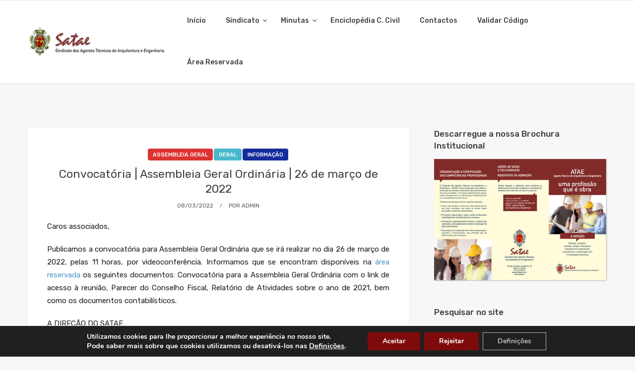

--- FILE ---
content_type: text/html; charset=UTF-8
request_url: https://satae.pt/convocatoria-assembleia-geral-ordinaria-26-de-marco-de-2022/
body_size: 24076
content:
<!doctype html>
<html lang="pt-PT">

<head>
	<meta charset="UTF-8">
	<meta name="viewport" content="width=device-width, initial-scale=1.0">
	<link rel="pingback" href="https://satae.pt/xmlrpc.php" />
	<title>Convocatória | Assembleia Geral Ordinária | 26 de março de 2022</title>
<script type="text/javascript">pc_lb_classes = [".pc_lb_trig_97"]; pc_ready_lb = [];</script>

<!-- The SEO Framework by Sybre Waaijer -->
<link rel="canonical" href="https://satae.pt/convocatoria-assembleia-geral-ordinaria-26-de-marco-de-2022/" />
<meta name="description" content="Caros associados, Publicamos a convocatória para Assembleia Geral Ordinária que se irá realizar no dia 26 de março de 2022, pelas 11 horas, por videoconferência." />
<meta property="og:type" content="article" />
<meta property="og:locale" content="pt_PT" />
<meta property="og:site_name" content="SATAE" />
<meta property="og:title" content="Convocatória | Assembleia Geral Ordinária | 26 de março de 2022" />
<meta property="og:description" content="Caros associados, Publicamos a convocatória para Assembleia Geral Ordinária que se irá realizar no dia 26 de março de 2022, pelas 11 horas, por videoconferência. Informamos que se encontram…" />
<meta property="og:url" content="https://satae.pt/convocatoria-assembleia-geral-ordinaria-26-de-marco-de-2022/" />
<meta property="og:image" content="https://satae.pt/wp-content/uploads/2019/08/logo_SATAE4.jpg" />
<meta property="og:image:width" content="864" />
<meta property="og:image:height" content="416" />
<meta property="article:published_time" content="2022-03-08T00:45:14+00:00" />
<meta property="article:modified_time" content="2022-03-08T00:46:17+00:00" />
<meta name="twitter:card" content="summary_large_image" />
<meta name="twitter:title" content="Convocatória | Assembleia Geral Ordinária | 26 de março de 2022" />
<meta name="twitter:description" content="Caros associados, Publicamos a convocatória para Assembleia Geral Ordinária que se irá realizar no dia 26 de março de 2022, pelas 11 horas, por videoconferência. Informamos que se encontram…" />
<meta name="twitter:image" content="https://satae.pt/wp-content/uploads/2019/08/logo_SATAE4.jpg" />
<script type="application/ld+json">{"@context":"https://schema.org","@graph":[{"@type":"WebSite","@id":"https://satae.pt/#/schema/WebSite","url":"https://satae.pt/","name":"SATAE","alternateName":"SATAE | Sindicato dos Agentes Técnicos de Arquitectura e Engenharia","description":"Sindicato dos Agentes Técnicos de Arquitectura e Engenharia","inLanguage":"pt-PT","potentialAction":{"@type":"SearchAction","target":{"@type":"EntryPoint","urlTemplate":"https://satae.pt/search/{search_term_string}/"},"query-input":"required name=search_term_string"},"publisher":{"@type":"Organization","@id":"https://satae.pt/#/schema/Organization","name":"SATAE | Sindicato dos Agentes Técnicos de Arquitectura e Engenharia","url":"https://satae.pt/","logo":{"@type":"ImageObject","url":"https://satae.pt/wp-content/uploads/2018/09/brasao_144-e1536276500261.png","contentUrl":"https://satae.pt/wp-content/uploads/2018/09/brasao_144-e1536276500261.png","width":144,"height":144}}},{"@type":"WebPage","@id":"https://satae.pt/convocatoria-assembleia-geral-ordinaria-26-de-marco-de-2022/","url":"https://satae.pt/convocatoria-assembleia-geral-ordinaria-26-de-marco-de-2022/","name":"Convocatória | Assembleia Geral Ordinária | 26 de março de 2022","description":"Caros associados, Publicamos a convocatória para Assembleia Geral Ordinária que se irá realizar no dia 26 de março de 2022, pelas 11 horas, por videoconferência.","inLanguage":"pt-PT","isPartOf":{"@id":"https://satae.pt/#/schema/WebSite"},"breadcrumb":{"@type":"BreadcrumbList","@id":"https://satae.pt/#/schema/BreadcrumbList","itemListElement":[{"@type":"ListItem","position":1,"item":"https://satae.pt/","name":"SATAE"},{"@type":"ListItem","position":2,"item":"https://satae.pt/category/assembleia-geral/","name":"Categoria: Assembleia Geral"},{"@type":"ListItem","position":3,"name":"Convocatória | Assembleia Geral Ordinária | 26 de março de 2022"}]},"potentialAction":{"@type":"ReadAction","target":"https://satae.pt/convocatoria-assembleia-geral-ordinaria-26-de-marco-de-2022/"},"datePublished":"2022-03-08T00:45:14+00:00","dateModified":"2022-03-08T00:46:17+00:00","author":{"@type":"Person","@id":"https://satae.pt/#/schema/Person/6bd7e3a0258711fa578c3b0768488213","name":"admin"}}]}</script>
<!-- / The SEO Framework by Sybre Waaijer | 21.65ms meta | 5.68ms boot -->

<link rel='dns-prefetch' href='//www.googletagmanager.com' />
<link rel='dns-prefetch' href='//fonts.googleapis.com' />
<link rel="alternate" type="application/rss+xml" title="SATAE &raquo; Feed" href="https://satae.pt/feed/" />
<link rel="alternate" type="application/rss+xml" title="SATAE &raquo; Feed de comentários" href="https://satae.pt/comments/feed/" />
<link rel="alternate" title="oEmbed (JSON)" type="application/json+oembed" href="https://satae.pt/wp-json/oembed/1.0/embed?url=https%3A%2F%2Fsatae.pt%2Fconvocatoria-assembleia-geral-ordinaria-26-de-marco-de-2022%2F" />
<link rel="alternate" title="oEmbed (XML)" type="text/xml+oembed" href="https://satae.pt/wp-json/oembed/1.0/embed?url=https%3A%2F%2Fsatae.pt%2Fconvocatoria-assembleia-geral-ordinaria-26-de-marco-de-2022%2F&#038;format=xml" />
<style id='wp-img-auto-sizes-contain-inline-css' type='text/css'>
img:is([sizes=auto i],[sizes^="auto," i]){contain-intrinsic-size:3000px 1500px}
/*# sourceURL=wp-img-auto-sizes-contain-inline-css */
</style>
<style id='wp-emoji-styles-inline-css' type='text/css'>

	img.wp-smiley, img.emoji {
		display: inline !important;
		border: none !important;
		box-shadow: none !important;
		height: 1em !important;
		width: 1em !important;
		margin: 0 0.07em !important;
		vertical-align: -0.1em !important;
		background: none !important;
		padding: 0 !important;
	}
/*# sourceURL=wp-emoji-styles-inline-css */
</style>
<style id='wp-block-library-inline-css' type='text/css'>
:root{--wp-block-synced-color:#7a00df;--wp-block-synced-color--rgb:122,0,223;--wp-bound-block-color:var(--wp-block-synced-color);--wp-editor-canvas-background:#ddd;--wp-admin-theme-color:#007cba;--wp-admin-theme-color--rgb:0,124,186;--wp-admin-theme-color-darker-10:#006ba1;--wp-admin-theme-color-darker-10--rgb:0,107,160.5;--wp-admin-theme-color-darker-20:#005a87;--wp-admin-theme-color-darker-20--rgb:0,90,135;--wp-admin-border-width-focus:2px}@media (min-resolution:192dpi){:root{--wp-admin-border-width-focus:1.5px}}.wp-element-button{cursor:pointer}:root .has-very-light-gray-background-color{background-color:#eee}:root .has-very-dark-gray-background-color{background-color:#313131}:root .has-very-light-gray-color{color:#eee}:root .has-very-dark-gray-color{color:#313131}:root .has-vivid-green-cyan-to-vivid-cyan-blue-gradient-background{background:linear-gradient(135deg,#00d084,#0693e3)}:root .has-purple-crush-gradient-background{background:linear-gradient(135deg,#34e2e4,#4721fb 50%,#ab1dfe)}:root .has-hazy-dawn-gradient-background{background:linear-gradient(135deg,#faaca8,#dad0ec)}:root .has-subdued-olive-gradient-background{background:linear-gradient(135deg,#fafae1,#67a671)}:root .has-atomic-cream-gradient-background{background:linear-gradient(135deg,#fdd79a,#004a59)}:root .has-nightshade-gradient-background{background:linear-gradient(135deg,#330968,#31cdcf)}:root .has-midnight-gradient-background{background:linear-gradient(135deg,#020381,#2874fc)}:root{--wp--preset--font-size--normal:16px;--wp--preset--font-size--huge:42px}.has-regular-font-size{font-size:1em}.has-larger-font-size{font-size:2.625em}.has-normal-font-size{font-size:var(--wp--preset--font-size--normal)}.has-huge-font-size{font-size:var(--wp--preset--font-size--huge)}.has-text-align-center{text-align:center}.has-text-align-left{text-align:left}.has-text-align-right{text-align:right}.has-fit-text{white-space:nowrap!important}#end-resizable-editor-section{display:none}.aligncenter{clear:both}.items-justified-left{justify-content:flex-start}.items-justified-center{justify-content:center}.items-justified-right{justify-content:flex-end}.items-justified-space-between{justify-content:space-between}.screen-reader-text{border:0;clip-path:inset(50%);height:1px;margin:-1px;overflow:hidden;padding:0;position:absolute;width:1px;word-wrap:normal!important}.screen-reader-text:focus{background-color:#ddd;clip-path:none;color:#444;display:block;font-size:1em;height:auto;left:5px;line-height:normal;padding:15px 23px 14px;text-decoration:none;top:5px;width:auto;z-index:100000}html :where(.has-border-color){border-style:solid}html :where([style*=border-top-color]){border-top-style:solid}html :where([style*=border-right-color]){border-right-style:solid}html :where([style*=border-bottom-color]){border-bottom-style:solid}html :where([style*=border-left-color]){border-left-style:solid}html :where([style*=border-width]){border-style:solid}html :where([style*=border-top-width]){border-top-style:solid}html :where([style*=border-right-width]){border-right-style:solid}html :where([style*=border-bottom-width]){border-bottom-style:solid}html :where([style*=border-left-width]){border-left-style:solid}html :where(img[class*=wp-image-]){height:auto;max-width:100%}:where(figure){margin:0 0 1em}html :where(.is-position-sticky){--wp-admin--admin-bar--position-offset:var(--wp-admin--admin-bar--height,0px)}@media screen and (max-width:600px){html :where(.is-position-sticky){--wp-admin--admin-bar--position-offset:0px}}

/*# sourceURL=wp-block-library-inline-css */
</style><style id='global-styles-inline-css' type='text/css'>
:root{--wp--preset--aspect-ratio--square: 1;--wp--preset--aspect-ratio--4-3: 4/3;--wp--preset--aspect-ratio--3-4: 3/4;--wp--preset--aspect-ratio--3-2: 3/2;--wp--preset--aspect-ratio--2-3: 2/3;--wp--preset--aspect-ratio--16-9: 16/9;--wp--preset--aspect-ratio--9-16: 9/16;--wp--preset--color--black: #000000;--wp--preset--color--cyan-bluish-gray: #abb8c3;--wp--preset--color--white: #ffffff;--wp--preset--color--pale-pink: #f78da7;--wp--preset--color--vivid-red: #cf2e2e;--wp--preset--color--luminous-vivid-orange: #ff6900;--wp--preset--color--luminous-vivid-amber: #fcb900;--wp--preset--color--light-green-cyan: #7bdcb5;--wp--preset--color--vivid-green-cyan: #00d084;--wp--preset--color--pale-cyan-blue: #8ed1fc;--wp--preset--color--vivid-cyan-blue: #0693e3;--wp--preset--color--vivid-purple: #9b51e0;--wp--preset--gradient--vivid-cyan-blue-to-vivid-purple: linear-gradient(135deg,rgb(6,147,227) 0%,rgb(155,81,224) 100%);--wp--preset--gradient--light-green-cyan-to-vivid-green-cyan: linear-gradient(135deg,rgb(122,220,180) 0%,rgb(0,208,130) 100%);--wp--preset--gradient--luminous-vivid-amber-to-luminous-vivid-orange: linear-gradient(135deg,rgb(252,185,0) 0%,rgb(255,105,0) 100%);--wp--preset--gradient--luminous-vivid-orange-to-vivid-red: linear-gradient(135deg,rgb(255,105,0) 0%,rgb(207,46,46) 100%);--wp--preset--gradient--very-light-gray-to-cyan-bluish-gray: linear-gradient(135deg,rgb(238,238,238) 0%,rgb(169,184,195) 100%);--wp--preset--gradient--cool-to-warm-spectrum: linear-gradient(135deg,rgb(74,234,220) 0%,rgb(151,120,209) 20%,rgb(207,42,186) 40%,rgb(238,44,130) 60%,rgb(251,105,98) 80%,rgb(254,248,76) 100%);--wp--preset--gradient--blush-light-purple: linear-gradient(135deg,rgb(255,206,236) 0%,rgb(152,150,240) 100%);--wp--preset--gradient--blush-bordeaux: linear-gradient(135deg,rgb(254,205,165) 0%,rgb(254,45,45) 50%,rgb(107,0,62) 100%);--wp--preset--gradient--luminous-dusk: linear-gradient(135deg,rgb(255,203,112) 0%,rgb(199,81,192) 50%,rgb(65,88,208) 100%);--wp--preset--gradient--pale-ocean: linear-gradient(135deg,rgb(255,245,203) 0%,rgb(182,227,212) 50%,rgb(51,167,181) 100%);--wp--preset--gradient--electric-grass: linear-gradient(135deg,rgb(202,248,128) 0%,rgb(113,206,126) 100%);--wp--preset--gradient--midnight: linear-gradient(135deg,rgb(2,3,129) 0%,rgb(40,116,252) 100%);--wp--preset--font-size--small: 13px;--wp--preset--font-size--medium: 20px;--wp--preset--font-size--large: 36px;--wp--preset--font-size--x-large: 42px;--wp--preset--spacing--20: 0.44rem;--wp--preset--spacing--30: 0.67rem;--wp--preset--spacing--40: 1rem;--wp--preset--spacing--50: 1.5rem;--wp--preset--spacing--60: 2.25rem;--wp--preset--spacing--70: 3.38rem;--wp--preset--spacing--80: 5.06rem;--wp--preset--shadow--natural: 6px 6px 9px rgba(0, 0, 0, 0.2);--wp--preset--shadow--deep: 12px 12px 50px rgba(0, 0, 0, 0.4);--wp--preset--shadow--sharp: 6px 6px 0px rgba(0, 0, 0, 0.2);--wp--preset--shadow--outlined: 6px 6px 0px -3px rgb(255, 255, 255), 6px 6px rgb(0, 0, 0);--wp--preset--shadow--crisp: 6px 6px 0px rgb(0, 0, 0);}:where(.is-layout-flex){gap: 0.5em;}:where(.is-layout-grid){gap: 0.5em;}body .is-layout-flex{display: flex;}.is-layout-flex{flex-wrap: wrap;align-items: center;}.is-layout-flex > :is(*, div){margin: 0;}body .is-layout-grid{display: grid;}.is-layout-grid > :is(*, div){margin: 0;}:where(.wp-block-columns.is-layout-flex){gap: 2em;}:where(.wp-block-columns.is-layout-grid){gap: 2em;}:where(.wp-block-post-template.is-layout-flex){gap: 1.25em;}:where(.wp-block-post-template.is-layout-grid){gap: 1.25em;}.has-black-color{color: var(--wp--preset--color--black) !important;}.has-cyan-bluish-gray-color{color: var(--wp--preset--color--cyan-bluish-gray) !important;}.has-white-color{color: var(--wp--preset--color--white) !important;}.has-pale-pink-color{color: var(--wp--preset--color--pale-pink) !important;}.has-vivid-red-color{color: var(--wp--preset--color--vivid-red) !important;}.has-luminous-vivid-orange-color{color: var(--wp--preset--color--luminous-vivid-orange) !important;}.has-luminous-vivid-amber-color{color: var(--wp--preset--color--luminous-vivid-amber) !important;}.has-light-green-cyan-color{color: var(--wp--preset--color--light-green-cyan) !important;}.has-vivid-green-cyan-color{color: var(--wp--preset--color--vivid-green-cyan) !important;}.has-pale-cyan-blue-color{color: var(--wp--preset--color--pale-cyan-blue) !important;}.has-vivid-cyan-blue-color{color: var(--wp--preset--color--vivid-cyan-blue) !important;}.has-vivid-purple-color{color: var(--wp--preset--color--vivid-purple) !important;}.has-black-background-color{background-color: var(--wp--preset--color--black) !important;}.has-cyan-bluish-gray-background-color{background-color: var(--wp--preset--color--cyan-bluish-gray) !important;}.has-white-background-color{background-color: var(--wp--preset--color--white) !important;}.has-pale-pink-background-color{background-color: var(--wp--preset--color--pale-pink) !important;}.has-vivid-red-background-color{background-color: var(--wp--preset--color--vivid-red) !important;}.has-luminous-vivid-orange-background-color{background-color: var(--wp--preset--color--luminous-vivid-orange) !important;}.has-luminous-vivid-amber-background-color{background-color: var(--wp--preset--color--luminous-vivid-amber) !important;}.has-light-green-cyan-background-color{background-color: var(--wp--preset--color--light-green-cyan) !important;}.has-vivid-green-cyan-background-color{background-color: var(--wp--preset--color--vivid-green-cyan) !important;}.has-pale-cyan-blue-background-color{background-color: var(--wp--preset--color--pale-cyan-blue) !important;}.has-vivid-cyan-blue-background-color{background-color: var(--wp--preset--color--vivid-cyan-blue) !important;}.has-vivid-purple-background-color{background-color: var(--wp--preset--color--vivid-purple) !important;}.has-black-border-color{border-color: var(--wp--preset--color--black) !important;}.has-cyan-bluish-gray-border-color{border-color: var(--wp--preset--color--cyan-bluish-gray) !important;}.has-white-border-color{border-color: var(--wp--preset--color--white) !important;}.has-pale-pink-border-color{border-color: var(--wp--preset--color--pale-pink) !important;}.has-vivid-red-border-color{border-color: var(--wp--preset--color--vivid-red) !important;}.has-luminous-vivid-orange-border-color{border-color: var(--wp--preset--color--luminous-vivid-orange) !important;}.has-luminous-vivid-amber-border-color{border-color: var(--wp--preset--color--luminous-vivid-amber) !important;}.has-light-green-cyan-border-color{border-color: var(--wp--preset--color--light-green-cyan) !important;}.has-vivid-green-cyan-border-color{border-color: var(--wp--preset--color--vivid-green-cyan) !important;}.has-pale-cyan-blue-border-color{border-color: var(--wp--preset--color--pale-cyan-blue) !important;}.has-vivid-cyan-blue-border-color{border-color: var(--wp--preset--color--vivid-cyan-blue) !important;}.has-vivid-purple-border-color{border-color: var(--wp--preset--color--vivid-purple) !important;}.has-vivid-cyan-blue-to-vivid-purple-gradient-background{background: var(--wp--preset--gradient--vivid-cyan-blue-to-vivid-purple) !important;}.has-light-green-cyan-to-vivid-green-cyan-gradient-background{background: var(--wp--preset--gradient--light-green-cyan-to-vivid-green-cyan) !important;}.has-luminous-vivid-amber-to-luminous-vivid-orange-gradient-background{background: var(--wp--preset--gradient--luminous-vivid-amber-to-luminous-vivid-orange) !important;}.has-luminous-vivid-orange-to-vivid-red-gradient-background{background: var(--wp--preset--gradient--luminous-vivid-orange-to-vivid-red) !important;}.has-very-light-gray-to-cyan-bluish-gray-gradient-background{background: var(--wp--preset--gradient--very-light-gray-to-cyan-bluish-gray) !important;}.has-cool-to-warm-spectrum-gradient-background{background: var(--wp--preset--gradient--cool-to-warm-spectrum) !important;}.has-blush-light-purple-gradient-background{background: var(--wp--preset--gradient--blush-light-purple) !important;}.has-blush-bordeaux-gradient-background{background: var(--wp--preset--gradient--blush-bordeaux) !important;}.has-luminous-dusk-gradient-background{background: var(--wp--preset--gradient--luminous-dusk) !important;}.has-pale-ocean-gradient-background{background: var(--wp--preset--gradient--pale-ocean) !important;}.has-electric-grass-gradient-background{background: var(--wp--preset--gradient--electric-grass) !important;}.has-midnight-gradient-background{background: var(--wp--preset--gradient--midnight) !important;}.has-small-font-size{font-size: var(--wp--preset--font-size--small) !important;}.has-medium-font-size{font-size: var(--wp--preset--font-size--medium) !important;}.has-large-font-size{font-size: var(--wp--preset--font-size--large) !important;}.has-x-large-font-size{font-size: var(--wp--preset--font-size--x-large) !important;}
/*# sourceURL=global-styles-inline-css */
</style>

<style id='classic-theme-styles-inline-css' type='text/css'>
/*! This file is auto-generated */
.wp-block-button__link{color:#fff;background-color:#32373c;border-radius:9999px;box-shadow:none;text-decoration:none;padding:calc(.667em + 2px) calc(1.333em + 2px);font-size:1.125em}.wp-block-file__button{background:#32373c;color:#fff;text-decoration:none}
/*# sourceURL=/wp-includes/css/classic-themes.min.css */
</style>
<link rel='stylesheet' id='af-fontawesome-css' href='https://satae.pt/wp-content/plugins/asgaros-forum/libs/fontawesome/css/all.min.css?ver=3.3.0' type='text/css' media='all' />
<link rel='stylesheet' id='af-fontawesome-compat-v4-css' href='https://satae.pt/wp-content/plugins/asgaros-forum/libs/fontawesome/css/v4-shims.min.css?ver=3.3.0' type='text/css' media='all' />
<link rel='stylesheet' id='af-widgets-css' href='https://satae.pt/wp-content/plugins/asgaros-forum/skin/widgets.css?ver=3.3.0' type='text/css' media='all' />
<link rel='stylesheet' id='contact-form-7-css' href='https://satae.pt/wp-content/plugins/contact-form-7/includes/css/styles.css?ver=6.1.4' type='text/css' media='all' />
<link rel='stylesheet' id='rs-plugin-settings-css' href='https://satae.pt/wp-content/plugins/revslider/public/assets/css/rs6.css?ver=6.3.3' type='text/css' media='all' />
<style id='rs-plugin-settings-inline-css' type='text/css'>
#rs-demo-id {}
/*# sourceURL=rs-plugin-settings-inline-css */
</style>
<link rel='stylesheet' id='uaf_client_css-css' href='https://satae.pt/wp-content/uploads/useanyfont/uaf.css?ver=1764546005' type='text/css' media='all' />
<link rel='stylesheet' id='ebor-google-font-css' href='//fonts.googleapis.com/css?family=Rubik%3A300%2C300i%2C400%2C400i%2C500%2C500i%2C700%2C700i&#038;ver=1.0.9' type='text/css' media='all' />
<link rel='stylesheet' id='bootstrap-css' href='https://satae.pt/wp-content/themes/creatink/style/css/bootstrap.min.css?ver=1.0.9' type='text/css' media='all' />
<link rel='stylesheet' id='ebor-icons-css' href='https://satae.pt/wp-content/themes/creatink/style/type/icons.css?ver=1.0.9' type='text/css' media='all' />
<link rel='stylesheet' id='ebor-plugins-css' href='https://satae.pt/wp-content/themes/creatink/style/css/plugins.css?ver=1.0.9' type='text/css' media='all' />
<link rel='stylesheet' id='ebor-style-css' href='https://satae.pt/wp-content/themes/creatink/style.css?ver=1.0.0' type='text/css' media='all' />
<style id='ebor-style-inline-css' type='text/css'>

				.cat19 { background-color: #dd3333 !important; }
			
				.cat150 { background-color: #ad4f27 !important; }
			
				.cat20 { background-color: #8224e3 !important; }
			
				.cat18 { background-color: #81d742 !important; }
			
				.cat16 { background-color: #47b8cc !important; }
			
				.cat113 { background-color: #152c9b !important; }
			
				.cat17 { background-color: #dd8e18 !important; }
			
				.cat187 { background-color: #829601 !important; }
			
				.cat238 { background-color: #c1993c !important; }
			
				.cat239 { background-color: #d34a6e !important; }
			
				.cat105 { background-color: #70aed2 !important; }
			
			
			.disc:after {
			    background: rgba(76,152,201, 0.7)
			}
			.overlay.color span.bg {
			    background: rgba(76,152,201, 0.8);
			}
			.overlay6.color:after,
			.overlay6.color:before {
			    background: rgba(76,152,201, 0.5);
			}
			.overlay8.color figcaption {
			    background: rgba(76,152,201, 0.8);
			}
			.page-loading .spinner,
			.tp-loader.spinner,
			.lg-outer .lg-item:after,
			.fotorama__wrap--css3 .fotorama__spinner {
			    border-left: 3px solid rgba(76,152,201, .15);
			    border-right: 3px solid rgba(76,152,201, .15);
			    border-bottom: 3px solid rgba(76,152,201, .15);
			    border-top: 3px solid rgba(76,152,201, .8);
			}
			#scrollUp .btn {
			    background: rgba(76,152,201, 0.8);
			}
			#scrollUp .btn:hover,
			#scrollUp .btn:focus,
			#scrollUp .btn:active,
			#scrollUp .btn.active {
			    background: rgba(76,152,201, 1);
			}
			a.hover:hover {
			    border-bottom: 1px solid #4c98c9;
			}
			a {
			    color: #4c98c9;
			}
			a:hover,
			a:focus {
			    text-decoration: none;
			    color: #4c98c9;
			}
			.color-wrapper {
			    background: #4c98c9;
			}
			.navbar .nav > li > a:hover,
			.navbar .nav > li.active > a,
			.navbar .navbar-other a.nav-link:hover {
			    background: none;
			    color: #4c98c9
			}
			.btn-group .dropdown-menu > li > a:hover,
			.btn-group .dropdown-menu > li > a:focus {
			    color: #4c98c9;
			}
			.btn {
			    background: #4c98c9;
			}
			.btn-border {
			    border: 2px solid #4c98c9;
			    background: none;
			    color: #4c98c9;
			}
			.btn:hover,
			.btn:focus,
			.btn:active,
			.btn.active {
			    background: #19aaca;
			}
			.btn-border:hover,
			.btn-border:focus,
			.btn-border:active,
			.btn-border.active {
			    border: 2px solid #4c98c9;
			    background: #4c98c9;
			}
			.fotorama__nav__frame.fotorama__nav__frame--thumb.fotorama__active:before {
			    border: 2px solid #4c98c9;
			}
			.isotope-filter ul li a:hover,
			.isotope-filter ul li a.active {
			    color: #4c98c9;
			}
			.size-picker span.active {
			    background: #4c98c9;
			}
			.post-title a:hover,
			.more:hover,
			.meta a:hover {
			    color: #4c98c9;
			}
			.meta.price {
			    color: #4c98c9;
			}
			.post-nav-wrapper a:hover {
			    color: #4c98c9;
			}
			.sidebox a:hover {
			    color: #4c98c9
			}
			#comments .info h5 a:hover {
			    color: #4c98c9;
			}
			.image-list li a:hover {
			    color: #4c98c9
			}
			.icon-color,
			.text-color,
			.circle .progressbar-text {
			    color: #4c98c9
			}
			.icon-border {
			    border: 3px solid #4c98c9;
			}
			.icon-bg {
			    background: #4c98c9;
			}
			.nav-tabs > li > a:hover,
			.nav-tabs > li > a:hover *,
			.nav-tabs > li.active > a,
			.nav-tabs > li.active > a *,
			.nav-tabs > li.active > a:hover,
			.nav-tabs > li.active > a:focus {
			    color: #4c98c9;
			}
			.nav-tabs-lined.nav-tabs-lined-bottom > li.active > a:after {
			    border-bottom: 1px solid #4c98c9;
			}
			.nav-tabs-lined.nav-tabs-lined-top > li.active > a:after {
			    border-top: 1px solid #4c98c9;
			}
			.panel-group-lined .panel-active .panel-heading .panel-title {
			    border-bottom: 1px solid #4c98c9;
			    color: #4c98c9;
			}
			.panel-group-lined .panel-title > a:active {
			    color: #4c98c9;
			}
			.timeline.dot .timeline-icon:before {
				background: #4c98c9;
			}
			.tooltip-inner {
			    background-color: #4c98c9;
			}
			.tooltip.top .tooltip-arrow,
			.tooltip.top-left .tooltip-arrow,
			.tooltip.top-right .tooltip-arrow {
			    border-top-color: #4c98c9
			}
			.tooltip.right .tooltip-arrow {
			    border-right-color: #4c98c9
			}
			.tooltip.left .tooltip-arrow {
			    border-left-color: #4c98c9
			}
			.tooltip.bottom .tooltip-arrow,
			.tooltip.bottom-left .tooltip-arrow,
			.tooltip.bottom-right .tooltip-arrow {
			    border-bottom-color: #4c98c9
			}
			.pagination ul > li > a:hover,
			.pagination ul > .active > a span {
			    color: #4c98c9
			}
			textarea:focus,
			textarea.form-control:focus,
			input[type="text"]:focus,
			input[type="password"]:focus,
			input[type="datetime"]:focus,
			input[type="datetime-local"]:focus,
			input[type="date"]:focus,
			input[type="month"]:focus,
			input[type="time"]:focus,
			input[type="week"]:focus,
			input[type="number"]:focus,
			input[type="email"]:focus,
			input[type="url"]:focus,
			input[type="search"]:focus,
			input[type="tel"]:focus,
			input[type="color"]:focus,
			.uneditable-input:focus {
			    border-color: #4c98c9
			}
			input[type="radio"]:focus + span,
			input[type="checkbox"]:focus + span,
			input[type="radio"]:active + span,
			input[type="checkbox"]:active + span {
			    border-color: #4c98c9
			}
			input[type="radio"].error + span,
			input[type="checkbox"].error + span {
			    border-color: #4c98c9
			}
			input[type="radio"] + span::after {
			    background-color: #4c98c9;
			    border-color: #4c98c9;
			}
			input[type="radio"]:checked + span,
			input[type="checkbox"]:checked + span {
			    border: 1px solid #4c98c9
			}
			input[type="checkbox"] + span::after {
			    border: 0 solid #4c98c9;
			}
			.bg-default {
			    background: #4c98c9
			}
			.progressbar.border {
				border-color: #4c98c9;
			}
			.progressbar svg path:last-child {
			    stroke: #4c98c9;
			}
			.page-loading .caption {
			    color: #4c98c9;
			}
			.inverse-text.dark-wrapper .pagination:not(.boxed):not(.round) ul > li > a:hover,
			.inverse-text.dark-wrapper .pagination.round-simple ul > li > a:hover,
			.inverse-text a:not(.btn):not([class*="color-s-"]):hover,
			.inverse-text .isotope-filter ul li a:hover,
			.inverse-text .isotope-filter ul li a.active,
			.inverse-text .text-color {
			    color: #4c98c9 !important;
			}
			.inverse-text .post-title a:hover,
			.inverse-text .bg-white .meta a:hover,
			.inverse-text .bg-white a.more:hover,
			.inverse-text .pagination:not(.boxed):not(.round) ul > li > a:hover,
			.inverse-text .pagination.round-simple ul > li > a:hover {
			    color: #4c98c9 !important;
			}
			.inverse-text:not(.navbar):not(.nav-wrapper) textarea:focus,
			.inverse-text:not(.navbar):not(.nav-wrapper) input[type="text"]:focus,
			.inverse-text:not(.navbar):not(.nav-wrapper) input[type="password"]:focus,
			.inverse-text:not(.navbar):not(.nav-wrapper) input[type="datetime"]:focus,
			.inverse-text:not(.navbar):not(.nav-wrapper) input[type="datetime-local"]:focus,
			.inverse-text:not(.navbar):not(.nav-wrapper) input[type="date"]:focus,
			.inverse-text:not(.navbar):not(.nav-wrapper) input[type="month"]:focus,
			.inverse-text:not(.navbar):not(.nav-wrapper) input[type="time"]:focus,
			.inverse-text:not(.navbar):not(.nav-wrapper) input[type="week"]:focus,
			.inverse-text:not(.navbar):not(.nav-wrapper) input[type="number"]:focus,
			.inverse-text:not(.navbar):not(.nav-wrapper) input[type="email"]:focus,
			.inverse-text:not(.navbar):not(.nav-wrapper) input[type="url"]:focus,
			.inverse-text:not(.navbar):not(.nav-wrapper) input[type="search"]:focus,
			.inverse-text:not(.navbar):not(.nav-wrapper) input[type="tel"]:focus,
			.inverse-text:not(.navbar):not(.nav-wrapper) input[type="color"]:focus,
			.inverse-text:not(.navbar):not(.nav-wrapper) .uneditable-input:focus {
			    border-color: #4c98c9;
			}
			.inverse-text:not(.navbar):not(.nav-wrapper) input[type="radio"]:checked + span,
			.inverse-text:not(.navbar):not(.nav-wrapper) input[type="checkbox"]:checked + span {
			    border-color: #4c98c9
			}
			@media (min-width: 992px) {
			    .navbar .navbar-nav > li > a.highlighted {
				    color: #4c98c9
				}
				.inverse-text .navbar-nav > li:not(.active) > a:not(.highlighted):hover,
				.inverse-text .navbar-nav > li > a:hover {
					color: #4c98c9 !important
				}
			}
			footer.image-footer {
				background-image: url();
				padding-bottom: 396px;				
			}
			body,
			footer a,
			.map-info p,
			.icon p,
			label.custom-select,
			.checkbox label,
			.radio label,
			select,
			textarea,
			textarea.form-control,
			input[type="text"]:not(.qty),
			input[type="password"],
			input[type="datetime"],
			input[type="datetime-local"],
			input[type="date"],
			input[type="month"],
			input[type="time"],
			input[type="week"],
			input[type="number"],
			input[type="email"],
			input[type="url"],
			input[type="search"],
			input[type="tel"],
			input[type="color"],
			.uneditable-input,
			.search-form:before,
			.color-text,
			.inverse-text .bg-white select,
			.inverse-text .bg-white textarea,
			.inverse-text .bg-white textarea.form-control,
			.inverse-text .bg-white input[type="text"]:not(.qty),
			.inverse-text .bg-white input[type="password"],
			.inverse-text .bg-white input[type="datetime"],
			.inverse-text .bg-white input[type="datetime-local"],
			.inverse-text .bg-white input[type="date"],
			.inverse-text .bg-white input[type="month"],
			.inverse-text .bg-white input[type="time"],
			.inverse-text .bg-white input[type="week"],
			.inverse-text .bg-white input[type="number"],
			.inverse-text .bg-white input[type="email"],
			.inverse-text .bg-white input[type="url"],
			.inverse-text .bg-white input[type="search"],
			.inverse-text .bg-white input[type="tel"],
			.inverse-text .bg-white input[type="color"],
			.inverse-text .bg-white .uneditable-input {
			    color: #1e1e1e;
			}
			.form-control::-webkit-input-placeholder {
			    color: #1e1e1e;
			    font-weight: normal;
			}
			.form-control:-moz-placeholder {
			    color: #1e1e1e;
			    font-weight: normal;
			    opacity: 1;
			}
			.form-control::-moz-placeholder {
			    color: #1e1e1e;
			    font-weight: normal;
			    opacity: 1;
			}
			.form-control:-ms-input-placeholder {
			    color: #1e1e1e;
			    font-weight: normal;
			}
			.inverse-text .bg-white p,
			.inverse-text .bg-white li,
			.inverse-text .panel-group-bg p,
			.inverse-text .bg-white table,
			.inverse-text .popover,
			.inverse-text .bg-white .color-text {
			    color: #1e1e1e !important;
			}
			h1,
			h2,
			h3,
			h4,
			h5,
			h6,
			h5 a {
			    color: #404040;
			}
			.text-muted,
			.meta,
			a.more,
			.meta span:after,
			.meta *,
			.meta.breadcrumbs a,
			.meta.price .quantity,
			.meta.price del {
			    color: #5b5b5b;
			}
			.inverse-text:not(.navbar):not(.nav-wrapper) select {
			    color: #5b5b5b;
			}
			.inverse-text .form-control::-webkit-input-placeholder {
			    color: #5b5b5b;
			}
			.inverse-text .form-control:-moz-placeholder {
			    color: #5b5b5b;
			}
			.inverse-text .form-control::-moz-placeholder {
			    color: #5b5b5b;
			}
			.inverse-text .form-control:-ms-input-placeholder {
			    color: #5b5b5b;
			}
			footer.dark-wrapper a {
				color: #fff;
			}
			.light-wrapper {
			    background: #f6f7f8;
			}
			.dark-wrapper {
			    background: #2b2b2b;
			}
			footer.dark-wrapper,
			.navbar.dark-wrapper,
			.nav-wrapper.dark-wrapper,
			.navbar.narrow:not(.fixed) .nav-wrapper.dark-wrapper .container {
			    background: #3a3a3a;
			}
			.sub-footer.dark-wrapper {
			    background: #232323;
			}
		
/*# sourceURL=ebor-style-inline-css */
</style>
<link rel='stylesheet' id='pc_fontawesome-css' href='https://satae.pt/wp-content/plugins/private-content/css/font-awesome/css/font-awesome.min.css?ver=4.7.0' type='text/css' media='all' />
<link rel='stylesheet' id='pc_multiselect-css' href='https://satae.pt/wp-content/plugins/private-content/js/multiple-select/multiple-select.css?ver=7.1' type='text/css' media='all' />
<link rel='stylesheet' id='pc_lightbox-css' href='https://satae.pt/wp-content/plugins/private-content/js/magnific_popup/magnific-popup.css?ver=7.1' type='text/css' media='all' />
<link rel='stylesheet' id='pc_frontend-css' href='https://satae.pt/wp-content/plugins/private-content/css/minimal.css?ver=7.1' type='text/css' media='all' />
<link rel='stylesheet' id='moove_gdpr_frontend-css' href='https://satae.pt/wp-content/plugins/gdpr-cookie-compliance/dist/styles/gdpr-main.css?ver=5.0.9' type='text/css' media='all' />
<style id='moove_gdpr_frontend-inline-css' type='text/css'>
#moove_gdpr_cookie_modal,#moove_gdpr_cookie_info_bar,.gdpr_cookie_settings_shortcode_content{font-family:&#039;Nunito&#039;,sans-serif}#moove_gdpr_save_popup_settings_button{background-color:#373737;color:#fff}#moove_gdpr_save_popup_settings_button:hover{background-color:#000}#moove_gdpr_cookie_info_bar .moove-gdpr-info-bar-container .moove-gdpr-info-bar-content a.mgbutton,#moove_gdpr_cookie_info_bar .moove-gdpr-info-bar-container .moove-gdpr-info-bar-content button.mgbutton{background-color:#7e0b0b}#moove_gdpr_cookie_modal .moove-gdpr-modal-content .moove-gdpr-modal-footer-content .moove-gdpr-button-holder a.mgbutton,#moove_gdpr_cookie_modal .moove-gdpr-modal-content .moove-gdpr-modal-footer-content .moove-gdpr-button-holder button.mgbutton,.gdpr_cookie_settings_shortcode_content .gdpr-shr-button.button-green{background-color:#7e0b0b;border-color:#7e0b0b}#moove_gdpr_cookie_modal .moove-gdpr-modal-content .moove-gdpr-modal-footer-content .moove-gdpr-button-holder a.mgbutton:hover,#moove_gdpr_cookie_modal .moove-gdpr-modal-content .moove-gdpr-modal-footer-content .moove-gdpr-button-holder button.mgbutton:hover,.gdpr_cookie_settings_shortcode_content .gdpr-shr-button.button-green:hover{background-color:#fff;color:#7e0b0b}#moove_gdpr_cookie_modal .moove-gdpr-modal-content .moove-gdpr-modal-close i,#moove_gdpr_cookie_modal .moove-gdpr-modal-content .moove-gdpr-modal-close span.gdpr-icon{background-color:#7e0b0b;border:1px solid #7e0b0b}#moove_gdpr_cookie_info_bar span.moove-gdpr-infobar-allow-all.focus-g,#moove_gdpr_cookie_info_bar span.moove-gdpr-infobar-allow-all:focus,#moove_gdpr_cookie_info_bar button.moove-gdpr-infobar-allow-all.focus-g,#moove_gdpr_cookie_info_bar button.moove-gdpr-infobar-allow-all:focus,#moove_gdpr_cookie_info_bar span.moove-gdpr-infobar-reject-btn.focus-g,#moove_gdpr_cookie_info_bar span.moove-gdpr-infobar-reject-btn:focus,#moove_gdpr_cookie_info_bar button.moove-gdpr-infobar-reject-btn.focus-g,#moove_gdpr_cookie_info_bar button.moove-gdpr-infobar-reject-btn:focus,#moove_gdpr_cookie_info_bar span.change-settings-button.focus-g,#moove_gdpr_cookie_info_bar span.change-settings-button:focus,#moove_gdpr_cookie_info_bar button.change-settings-button.focus-g,#moove_gdpr_cookie_info_bar button.change-settings-button:focus{-webkit-box-shadow:0 0 1px 3px #7e0b0b;-moz-box-shadow:0 0 1px 3px #7e0b0b;box-shadow:0 0 1px 3px #7e0b0b}#moove_gdpr_cookie_modal .moove-gdpr-modal-content .moove-gdpr-modal-close i:hover,#moove_gdpr_cookie_modal .moove-gdpr-modal-content .moove-gdpr-modal-close span.gdpr-icon:hover,#moove_gdpr_cookie_info_bar span[data-href]>u.change-settings-button{color:#7e0b0b}#moove_gdpr_cookie_modal .moove-gdpr-modal-content .moove-gdpr-modal-left-content #moove-gdpr-menu li.menu-item-selected a span.gdpr-icon,#moove_gdpr_cookie_modal .moove-gdpr-modal-content .moove-gdpr-modal-left-content #moove-gdpr-menu li.menu-item-selected button span.gdpr-icon{color:inherit}#moove_gdpr_cookie_modal .moove-gdpr-modal-content .moove-gdpr-modal-left-content #moove-gdpr-menu li a span.gdpr-icon,#moove_gdpr_cookie_modal .moove-gdpr-modal-content .moove-gdpr-modal-left-content #moove-gdpr-menu li button span.gdpr-icon{color:inherit}#moove_gdpr_cookie_modal .gdpr-acc-link{line-height:0;font-size:0;color:transparent;position:absolute}#moove_gdpr_cookie_modal .moove-gdpr-modal-content .moove-gdpr-modal-close:hover i,#moove_gdpr_cookie_modal .moove-gdpr-modal-content .moove-gdpr-modal-left-content #moove-gdpr-menu li a,#moove_gdpr_cookie_modal .moove-gdpr-modal-content .moove-gdpr-modal-left-content #moove-gdpr-menu li button,#moove_gdpr_cookie_modal .moove-gdpr-modal-content .moove-gdpr-modal-left-content #moove-gdpr-menu li button i,#moove_gdpr_cookie_modal .moove-gdpr-modal-content .moove-gdpr-modal-left-content #moove-gdpr-menu li a i,#moove_gdpr_cookie_modal .moove-gdpr-modal-content .moove-gdpr-tab-main .moove-gdpr-tab-main-content a:hover,#moove_gdpr_cookie_info_bar.moove-gdpr-dark-scheme .moove-gdpr-info-bar-container .moove-gdpr-info-bar-content a.mgbutton:hover,#moove_gdpr_cookie_info_bar.moove-gdpr-dark-scheme .moove-gdpr-info-bar-container .moove-gdpr-info-bar-content button.mgbutton:hover,#moove_gdpr_cookie_info_bar.moove-gdpr-dark-scheme .moove-gdpr-info-bar-container .moove-gdpr-info-bar-content a:hover,#moove_gdpr_cookie_info_bar.moove-gdpr-dark-scheme .moove-gdpr-info-bar-container .moove-gdpr-info-bar-content button:hover,#moove_gdpr_cookie_info_bar.moove-gdpr-dark-scheme .moove-gdpr-info-bar-container .moove-gdpr-info-bar-content span.change-settings-button:hover,#moove_gdpr_cookie_info_bar.moove-gdpr-dark-scheme .moove-gdpr-info-bar-container .moove-gdpr-info-bar-content button.change-settings-button:hover,#moove_gdpr_cookie_info_bar.moove-gdpr-dark-scheme .moove-gdpr-info-bar-container .moove-gdpr-info-bar-content u.change-settings-button:hover,#moove_gdpr_cookie_info_bar span[data-href]>u.change-settings-button,#moove_gdpr_cookie_info_bar.moove-gdpr-dark-scheme .moove-gdpr-info-bar-container .moove-gdpr-info-bar-content a.mgbutton.focus-g,#moove_gdpr_cookie_info_bar.moove-gdpr-dark-scheme .moove-gdpr-info-bar-container .moove-gdpr-info-bar-content button.mgbutton.focus-g,#moove_gdpr_cookie_info_bar.moove-gdpr-dark-scheme .moove-gdpr-info-bar-container .moove-gdpr-info-bar-content a.focus-g,#moove_gdpr_cookie_info_bar.moove-gdpr-dark-scheme .moove-gdpr-info-bar-container .moove-gdpr-info-bar-content button.focus-g,#moove_gdpr_cookie_info_bar.moove-gdpr-dark-scheme .moove-gdpr-info-bar-container .moove-gdpr-info-bar-content a.mgbutton:focus,#moove_gdpr_cookie_info_bar.moove-gdpr-dark-scheme .moove-gdpr-info-bar-container .moove-gdpr-info-bar-content button.mgbutton:focus,#moove_gdpr_cookie_info_bar.moove-gdpr-dark-scheme .moove-gdpr-info-bar-container .moove-gdpr-info-bar-content a:focus,#moove_gdpr_cookie_info_bar.moove-gdpr-dark-scheme .moove-gdpr-info-bar-container .moove-gdpr-info-bar-content button:focus,#moove_gdpr_cookie_info_bar.moove-gdpr-dark-scheme .moove-gdpr-info-bar-container .moove-gdpr-info-bar-content span.change-settings-button.focus-g,span.change-settings-button:focus,button.change-settings-button.focus-g,button.change-settings-button:focus,#moove_gdpr_cookie_info_bar.moove-gdpr-dark-scheme .moove-gdpr-info-bar-container .moove-gdpr-info-bar-content u.change-settings-button.focus-g,#moove_gdpr_cookie_info_bar.moove-gdpr-dark-scheme .moove-gdpr-info-bar-container .moove-gdpr-info-bar-content u.change-settings-button:focus{color:#7e0b0b}#moove_gdpr_cookie_modal .moove-gdpr-branding.focus-g span,#moove_gdpr_cookie_modal .moove-gdpr-modal-content .moove-gdpr-tab-main a.focus-g,#moove_gdpr_cookie_modal .moove-gdpr-modal-content .moove-gdpr-tab-main .gdpr-cd-details-toggle.focus-g{color:#7e0b0b}#moove_gdpr_cookie_modal.gdpr_lightbox-hide{display:none}#moove_gdpr_cookie_info_bar .moove-gdpr-info-bar-container .moove-gdpr-info-bar-content a.mgbutton,#moove_gdpr_cookie_info_bar .moove-gdpr-info-bar-container .moove-gdpr-info-bar-content button.mgbutton,#moove_gdpr_cookie_modal .moove-gdpr-modal-content .moove-gdpr-modal-footer-content .moove-gdpr-button-holder a.mgbutton,#moove_gdpr_cookie_modal .moove-gdpr-modal-content .moove-gdpr-modal-footer-content .moove-gdpr-button-holder button.mgbutton,.gdpr-shr-button,#moove_gdpr_cookie_info_bar .moove-gdpr-infobar-close-btn{border-radius:0}
/*# sourceURL=moove_gdpr_frontend-inline-css */
</style>
<!--n2css--><!--n2js--><script type="text/javascript" src="https://satae.pt/wp-includes/js/jquery/jquery.min.js?ver=3.7.1" id="jquery-core-js"></script>
<script type="text/javascript" src="https://satae.pt/wp-includes/js/jquery/jquery-migrate.min.js?ver=3.4.1" id="jquery-migrate-js"></script>
<script type="text/javascript" src="https://satae.pt/wp-content/plugins/revslider/public/assets/js/rbtools.min.js?ver=6.3.3" id="tp-tools-js"></script>
<script type="text/javascript" src="https://satae.pt/wp-content/plugins/revslider/public/assets/js/rs6.min.js?ver=6.3.3" id="revmin-js"></script>

<!-- Google tag (gtag.js) snippet added by Site Kit -->
<!-- Google Analytics snippet added by Site Kit -->
<script type="text/javascript" src="https://www.googletagmanager.com/gtag/js?id=GT-PH33WG9" id="google_gtagjs-js" async></script>
<script type="text/javascript" id="google_gtagjs-js-after">
/* <![CDATA[ */
window.dataLayer = window.dataLayer || [];function gtag(){dataLayer.push(arguments);}
gtag("set","linker",{"domains":["satae.pt"]});
gtag("js", new Date());
gtag("set", "developer_id.dZTNiMT", true);
gtag("config", "GT-PH33WG9");
//# sourceURL=google_gtagjs-js-after
/* ]]> */
</script>
<script></script><link rel="https://api.w.org/" href="https://satae.pt/wp-json/" /><link rel="alternate" title="JSON" type="application/json" href="https://satae.pt/wp-json/wp/v2/posts/10212" /><link rel="EditURI" type="application/rsd+xml" title="RSD" href="https://satae.pt/xmlrpc.php?rsd" />
	<style type="text/css">
		.cf-search {
		    width: 500px;
		    margin: 50px auto !important;
		    background: #f7f8fd;
		    padding: 30px;
		    border-radius: 10px;
		}
		.cf-search form {
		    display: inline-flex;
    		width: 100%;
		}
		.cf-field {
			display: inline-block !important;
		    margin-bottom: 0px !important;
		    width: 90%;
		    padding-left: 16px;
		    height: 47px;
		}
		.cf-btn {
			display: inline-block;
			border: none;
		    height: 42px !important;
		    width: 200px;
		    background: #000 !important;
		    color: #fff !important;
	        min-height: 42px;
    		border-radius: 0 !important;
		}
		.success {
			color: #155724;
		    background-color: #d4edda;
		    position: relative;
		    padding: .75rem 1.25rem;
		    margin-bottom: 1rem;
		    border: 1px solid #c3e6cb;
		    border-radius: .25rem;
		}
		.danger {
		    color: #721c24;
		    background-color: #f8d7da;
	        position: relative;
		    padding: .75rem 1.25rem;
		    margin-bottom: 1rem;
		    border: 1px solid #f5c6cb;
		    border-radius: .25rem;
		}

		@media screen and ( max-width: 768px ){
			.cf-search{ width: 75%; }
		}
		@media screen and ( max-width: 480px ){
			.cf-search form { display: initial; }
			.cf-field, .cf-btn {
				display: block !important;
				width: 100%;
			}
		}
	</style>
<meta name="generator" content="Site Kit by Google 1.171.0" /><meta name="generator" content="Powered by WPBakery Page Builder - drag and drop page builder for WordPress."/>
<meta name="generator" content="Powered by Slider Revolution 6.3.3 - responsive, Mobile-Friendly Slider Plugin for WordPress with comfortable drag and drop interface." />
<script type="text/javascript">pc_ms_countSelected = "# of % selected";pc_ms_allSelected = "All selected";pc_html5_validation = true;pc_ms_search_placeh = "Search options";pc_ms_search_nores = "No matches found";</script><link rel="icon" href="https://satae.pt/wp-content/uploads/2018/08/cropped-favicon-32x32.png" sizes="32x32" />
<link rel="icon" href="https://satae.pt/wp-content/uploads/2018/08/cropped-favicon-192x192.png" sizes="192x192" />
<link rel="apple-touch-icon" href="https://satae.pt/wp-content/uploads/2018/08/cropped-favicon-180x180.png" />
<meta name="msapplication-TileImage" content="https://satae.pt/wp-content/uploads/2018/08/cropped-favicon-270x270.png" />
<script type="text/javascript">function setREVStartSize(e){
			//window.requestAnimationFrame(function() {				 
				window.RSIW = window.RSIW===undefined ? window.innerWidth : window.RSIW;	
				window.RSIH = window.RSIH===undefined ? window.innerHeight : window.RSIH;	
				try {								
					var pw = document.getElementById(e.c).parentNode.offsetWidth,
						newh;
					pw = pw===0 || isNaN(pw) ? window.RSIW : pw;
					e.tabw = e.tabw===undefined ? 0 : parseInt(e.tabw);
					e.thumbw = e.thumbw===undefined ? 0 : parseInt(e.thumbw);
					e.tabh = e.tabh===undefined ? 0 : parseInt(e.tabh);
					e.thumbh = e.thumbh===undefined ? 0 : parseInt(e.thumbh);
					e.tabhide = e.tabhide===undefined ? 0 : parseInt(e.tabhide);
					e.thumbhide = e.thumbhide===undefined ? 0 : parseInt(e.thumbhide);
					e.mh = e.mh===undefined || e.mh=="" || e.mh==="auto" ? 0 : parseInt(e.mh,0);		
					if(e.layout==="fullscreen" || e.l==="fullscreen") 						
						newh = Math.max(e.mh,window.RSIH);					
					else{					
						e.gw = Array.isArray(e.gw) ? e.gw : [e.gw];
						for (var i in e.rl) if (e.gw[i]===undefined || e.gw[i]===0) e.gw[i] = e.gw[i-1];					
						e.gh = e.el===undefined || e.el==="" || (Array.isArray(e.el) && e.el.length==0)? e.gh : e.el;
						e.gh = Array.isArray(e.gh) ? e.gh : [e.gh];
						for (var i in e.rl) if (e.gh[i]===undefined || e.gh[i]===0) e.gh[i] = e.gh[i-1];
											
						var nl = new Array(e.rl.length),
							ix = 0,						
							sl;					
						e.tabw = e.tabhide>=pw ? 0 : e.tabw;
						e.thumbw = e.thumbhide>=pw ? 0 : e.thumbw;
						e.tabh = e.tabhide>=pw ? 0 : e.tabh;
						e.thumbh = e.thumbhide>=pw ? 0 : e.thumbh;					
						for (var i in e.rl) nl[i] = e.rl[i]<window.RSIW ? 0 : e.rl[i];
						sl = nl[0];									
						for (var i in nl) if (sl>nl[i] && nl[i]>0) { sl = nl[i]; ix=i;}															
						var m = pw>(e.gw[ix]+e.tabw+e.thumbw) ? 1 : (pw-(e.tabw+e.thumbw)) / (e.gw[ix]);					
						newh =  (e.gh[ix] * m) + (e.tabh + e.thumbh);
					}				
					if(window.rs_init_css===undefined) window.rs_init_css = document.head.appendChild(document.createElement("style"));					
					document.getElementById(e.c).height = newh+"px";
					window.rs_init_css.innerHTML += "#"+e.c+"_wrapper { height: "+newh+"px }";				
				} catch(e){
					console.log("Failure at Presize of Slider:" + e)
				}					   
			//});
		  };</script>
		<style type="text/css" id="wp-custom-css">
			.widget-title {
    margin-bottom: 15px;
	  font-weight: 500;
}

.vc_separator h4 {
    line-height: 1em;
    font-size: 150%;
    margin: 0;
    word-wrap: break-word;
    -webkit-box-flex: 0;
    -webkit-flex: 0 1 auto;
    -ms-flex: 0 1 auto;
    flex: 0 1 auto;
}

/* PDF Embeber: */
#wppdf-iframe-body {
	border-color: #e0dede;
}
		</style>
		<noscript><style> .wpb_animate_when_almost_visible { opacity: 1; }</style></noscript><link rel='stylesheet' id='pdf-fullscreen-css' href='https://satae.pt/wp-content/plugins/PDFEmbedder-premium/assets/css/pdfemb-fullscreen.min.css?ver=5.3.2' type='text/css' media='all' />
</head>

<body class="wp-singular post-template-default single single-post postid-10212 single-format-video wp-theme-creatink pc_unlogged wpb-js-composer js-comp-ver-8.6.1 vc_responsive">

<div class="content-wrapper">

<nav class="navbar">
	
	<div class="container">
		<div class="flex-it">
		
			<div class="navbar-header">
				
<div class="navbar-brand">
		<a href="https://satae.pt/">		
		<img 
			src="#" 
			srcset="https://satae.pt/wp-content/themes/creatink/style/images/logo.png 1x,  2x" 
			alt="SATAE" 
		/>		
	</a>
	</div><div class="nav-bars-wrapper">
	<div class="nav-bars-inner">
		<div class="nav-bars" data-toggle="collapse" data-target=".navbar-collapse">
			<span></span>
		</div>
	</div><!-- /.nav-bars-inner -->
</div><!-- /.nav-bars-wrapper --><div class="navbar-other">
	<ul class="nav">
		
	</ul>
</div><!-- /.navbar-other -->			</div><!-- /.nav-header -->
			
			<div class="navbar-collapse collapse">
	<ul class="nav navbar-nav"><li id="menu-item-2213" class="menu-item menu-item-type-custom menu-item-object-custom menu-item-home menu-item-2213"><a href="https://satae.pt">Início</a></li>
<li id="menu-item-2368" class="menu-item menu-item-type-custom menu-item-object-custom menu-item-has-children menu-item-2368 dropdown"><a class="dropdown-toggle js-activated" data-toggle="dropdown">Sindicato <span class="caret"></span></a>
<ul role="menu" class=" dropdown-menu">
	<li id="menu-item-2329" class="menu-item menu-item-type-post_type menu-item-object-page menu-item-2329"><a href="https://satae.pt/historia/">História</a></li>
	<li id="menu-item-8718" class="menu-item menu-item-type-post_type menu-item-object-page menu-item-8718"><a href="https://satae.pt/credenciacao-e-certificacao/">Credenciação e Certificação</a></li>
	<li id="menu-item-2369" class="menu-item menu-item-type-post_type menu-item-object-page menu-item-2369"><a href="https://satae.pt/estatuto/">O Estatuto</a></li>
	<li id="menu-item-2370" class="menu-item menu-item-type-post_type menu-item-object-page menu-item-2370"><a href="https://satae.pt/corpos-gerentes/">Corpos Gerentes</a></li>
	<li id="menu-item-2679" class="menu-item menu-item-type-post_type menu-item-object-page menu-item-2679"><a href="https://satae.pt/inscricao-de-socio/">Inscrição de Sócio</a></li>
	<li id="menu-item-10973" class="menu-item menu-item-type-post_type menu-item-object-page menu-item-10973"><a href="https://satae.pt/perguntas-e-respostas/">Perguntas e Respostas</a></li>
	<li id="menu-item-7821" class="menu-item menu-item-type-post_type menu-item-object-page menu-item-7821"><a href="https://satae.pt/newsletter-satae/">Newsletter SATAE Informa</a></li>
	<li id="menu-item-8506" class="menu-item menu-item-type-post_type menu-item-object-page menu-item-8506"><a href="https://satae.pt/parcerias-e-protocolos/">Parcerias e Protocolos com Universidades, Institutos Politécnicos e Centros de Formação Profissional</a></li>
	<li id="menu-item-7828" class="menu-item menu-item-type-post_type menu-item-object-page menu-item-7828"><a href="https://satae.pt/espaco-empresas-socios-atividade-liberal/">Espaço de Divulgação das Empresas e dos Sócios com Actividade Liberal</a></li>
	<li id="menu-item-2223" class="menu-item menu-item-type-custom menu-item-object-custom menu-item-has-children menu-item-2223 dropdown-submenu"><a>Legislação <span class="caret"></span></a>
	<ul role="menu" class=" dropdown-menu pull-left">
		<li id="menu-item-7645" class="menu-item menu-item-type-post_type menu-item-object-page menu-item-7645"><a href="https://satae.pt/legislacao-excecional-covid-19/">Legislação Excecional | COVID-19</a></li>
		<li id="menu-item-2421" class="menu-item menu-item-type-post_type menu-item-object-page menu-item-2421"><a href="https://satae.pt/legis-acessibilidades/">Acessibilidades</a></li>
		<li id="menu-item-2420" class="menu-item menu-item-type-post_type menu-item-object-page menu-item-2420"><a href="https://satae.pt/legis-albufeiras-e-aguas-pub/">Albufeiras e Águas Públicas</a></li>
		<li id="menu-item-2419" class="menu-item menu-item-type-post_type menu-item-object-page menu-item-2419"><a href="https://satae.pt/legis-alvaras/">Alvarás</a></li>
		<li id="menu-item-2418" class="menu-item menu-item-type-post_type menu-item-object-page menu-item-2418"><a href="https://satae.pt/legis-med-imob/">Avaliação, Mediação e Angariação Imobiliária</a></li>
		<li id="menu-item-2417" class="menu-item menu-item-type-post_type menu-item-object-page menu-item-2417"><a href="https://satae.pt/legis-direitos-autor/">Direito de Autor e dos Direitos Conexos</a></li>
		<li id="menu-item-2416" class="menu-item menu-item-type-post_type menu-item-object-page menu-item-2416"><a href="https://satae.pt/legis-empreitadas-obras-publicas/">Empreitadas e Obras Públicas</a></li>
		<li id="menu-item-2415" class="menu-item menu-item-type-post_type menu-item-object-page menu-item-2415"><a href="https://satae.pt/legis-farmacias/">Farmácias</a></li>
		<li id="menu-item-2414" class="menu-item menu-item-type-post_type menu-item-object-page menu-item-2414"><a href="https://satae.pt/legis-museus/">Museus</a></li>
		<li id="menu-item-2413" class="menu-item menu-item-type-post_type menu-item-object-page menu-item-2413"><a href="https://satae.pt/legis-salas-espectaculos/">Salas de Espectáculos</a></li>
	</ul>
</li>
	<li id="menu-item-2221" class="menu-item menu-item-type-custom menu-item-object-custom menu-item-2221"><a href="https://satae.pt/links/">Ligações</a></li>
</ul>
</li>
<li id="menu-item-2219" class="menu-item menu-item-type-custom menu-item-object-custom menu-item-has-children menu-item-2219 dropdown"><a class="dropdown-toggle js-activated" data-toggle="dropdown">Minutas <span class="caret"></span></a>
<ul role="menu" class=" dropdown-menu">
	<li id="menu-item-5387" class="menu-item menu-item-type-post_type menu-item-object-page menu-item-5387"><a href="https://satae.pt/minuta-3/">Exemplo de Termo de Responsabilidade pela Direção Técnica e Direção de Fiscalização da Obra (Início da Obra)</a></li>
	<li id="menu-item-5386" class="menu-item menu-item-type-post_type menu-item-object-page menu-item-5386"><a href="https://satae.pt/minuta-2/">Exemplo de Termo de Responsabilidade de Director de Fiscalização e do Director de Obra (Fim da Obra) (Portaria nº 71-A/2024)</a></li>
	<li id="menu-item-2367" class="menu-item menu-item-type-post_type menu-item-object-page menu-item-2367"><a href="https://satae.pt/minuta-4/">Exemplo de Termo de Responsabilidade do Autor do Plano de Segurança e Saúde</a></li>
	<li id="menu-item-8274" class="menu-item menu-item-type-post_type menu-item-object-page menu-item-8274"><a href="https://satae.pt/minutas-tecnico-cessacao-de-funcoes-tecnicas/">Exemplo de Cessação de Vínculo entre o Técnico e a Empresa</a></li>
	<li id="menu-item-9965" class="menu-item menu-item-type-post_type menu-item-object-page menu-item-9965"><a href="https://satae.pt/minutas-termo-de-responsabilidade-de-autor-de-projecto-acustico/">Exemplo de Termo de Responsabilidade de Autor de Projecto Acústico</a></li>
</ul>
</li>
<li id="menu-item-2571" class="menu-item menu-item-type-post_type menu-item-object-page menu-item-2571"><a href="https://satae.pt/enciclopedia/">Enciclopédia C. Civil</a></li>
<li id="menu-item-5606" class="menu-item menu-item-type-post_type menu-item-object-page menu-item-5606"><a href="https://satae.pt/contactos/">Contactos</a></li>
<li id="menu-item-12501" class="menu-item menu-item-type-post_type menu-item-object-page menu-item-12501"><a href="https://satae.pt/validar-codigo/">Validar Código</a></li>
<li id="menu-item-7438" class="menu-item menu-item-type-post_type menu-item-object-page menu-item-7438"><a href="https://satae.pt/area-reservada-membros/">Área Reservada</a></li>
</ul></div><!--/.nav-collapse --><div class="navbar-other">
	<ul class="nav">
		
	</ul>
</div><!-- /.navbar-other -->		
		</div><!--/.flex-it --> 
	</div><!--/.container --> 
	
</nav><!--/.navbar --><div class="wrapper light-wrapper">
<div class="container inner">  
	<div class="row">
		<div class="col-sm-8">
	<div class="blog classic-view boxed single">
		<div class="box box-bg bg-white">
	
			<div class="post">
			
				<div class="text-center">
					<span class="category">
	<a href="https://satae.pt/category/assembleia-geral/" class="label bg-red cat19">Assembleia Geral</a><a href="https://satae.pt/category/geral/" class="label bg-red cat16">Geral</a><a href="https://satae.pt/category/informacao/" class="label bg-red cat113">Informação</a></span><h1 class="post-title">Convocatória | Assembleia Geral Ordinária | 26 de março de 2022</h1><div class="meta">
	
		
	<span class="date">
		08/03/2022	</span>
	
	<span class="author">Por		<a href="https://satae.pt/author/admin/" title="Artigos de admin" rel="author">admin</a>	</span>
	
		
</div>				</div>
			
								
				<div class="post-content">
					<p>Caros associados,</p>
<p style="text-align: justify;">Publicamos a convocatória para Assembleia Geral Ordinária que se irá realizar no dia 26 de março de 2022, pelas 11 horas, por videoconferência. Informamos que se encontram disponíveis na <a href="https://satae.pt/area-reservada-membros/" target="_blank" rel="noopener">área reservada</a> os seguintes documentos: Convocatória para a Assembleia Geral Ordinária com o link de acesso à reunião, Parecer do Conselho Fiscal, Relatório de Atividades sobre o ano de 2021, bem como os documentos contabilísticos.</p>
<p>A DIREÇÃO DO SATAE</p>

		<div class="wppdfemb-frame-container-1" style="-webkit-overflow-scrolling:auto;">
			<iframe class="pdfembed-iframe nonfullscreen wppdf-emb-iframe-1"
				src="https://satae.pt/?pdfemb-data=[base64]"
				data-pdf-id="10200"
				data-pdf-index="1"
				style="border:none;width:100%;max-width:100%;height:100vh;"
				scrolling="yes">
			</iframe>
		</div>

		
<p style="text-align: justify;">O acesso à pagina web para download da aplicação ZOOM para PC, MAC ou outras plataformas, poderá ser feito <a href="https://zoom.us/download#client_4meeting">aqui</a>.</p>
<p>Saudações sindicais!</p>
<div class="clearfix"></div>					
					<div class="tags">Etiquetas: <a href="https://satae.pt/tag/assembleia/" rel="tag">Assembleia</a></div>
					<div class="space30"></div>
					
					<a href="#" class="btn btn-rounded btn-icon btn-icon-left share-facebook goodshare" data-type="fb">
	<i class="et-facebook"></i>
	Partilhar no Facebook</a>

<a href="#" class="btn btn-rounded  btn-icon btn-icon-left share-twitter goodshare" data-type="tw">
	<i class="et-twitter"></i>
	Partilhar no Twitter</a>

<a href="#" class="btn btn-rounded  btn-icon btn-icon-left share-pinterest goodshare" data-type="pt">
	<i class="et-pinterest"></i>
	Partilhar no Pinterest</a>
				</div><!-- /.post-content --> 
			
			</div><!-- /.post -->
			
			
<hr />

<div class="post-nav-wrapper">
	
			<div class="post-nav prev">
			<div class="meta">
				<i class="et-chevron-small-left"></i>
				Artigo Anterior			</div>
			<h4>
				<a href="https://satae.pt/newsletter-de-fevereiro-de-2022/">Newsletter de fevereiro de 2022</a>
			</h4>
		</div>
		
			<div class="post-nav next">
			<div class="meta">
				Artigo seguinte				<i class="et-chevron-small-right"></i>
			</div>
			<h4>
				<a href="https://satae.pt/act-apoio-a-divulgacao-atendimento-por-videoconferencia/">ACT | Apoio à divulgação | Atendimento por videoconferência</a>
			</h4>
		</div>
		
</div><!-- /.post-nav -->	
		</div>
	</div><!-- /.blog --> 
</div><!--/column -->

	<aside class="col-sm-4 sidebar">
		<div id="text-13" class="widget widget_text sidebox"><h5 class="widget-title">Descarregue a nossa Brochura Institucional</h5>			<div class="textwidget"><p><a href="https://satae.pt/wp-content/uploads/2020/07/SATAE_flyer-triptico.pdf" target="_blank" rel="noopener"><img fetchpriority="high" decoding="async" class="aligncenter wp-image-8314 size-full" src="https://satae.pt/wp-content/uploads/2020/07/SATAE_flyer-triptico.png" alt="" width="842" height="595" srcset="https://satae.pt/wp-content/uploads/2020/07/SATAE_flyer-triptico.png 842w, https://satae.pt/wp-content/uploads/2020/07/SATAE_flyer-triptico-300x212.png 300w, https://satae.pt/wp-content/uploads/2020/07/SATAE_flyer-triptico-768x543.png 768w" sizes="(max-width: 842px) 100vw, 842px" /></a></p>
</div>
		</div><div id="search-2" class="widget widget_search sidebox"><h5 class="widget-title">Pesquisar no site</h5><form class="search-form" method="get" id="searchform" action="https://satae.pt/">
	<div class="form-group mb-0">
		<input type="text" name="s" class="form-control" placeholder="Procurar" />
	</div><!-- /.form-group -->
</form><!-- /.search-form --></div><div id="text-8" class="widget widget_text sidebox"><h5 class="widget-title">Legislação</h5>			<div class="textwidget"><p>Consulte <strong><a href="https://satae.pt/category/legislacao/" target="_blank" rel="noopener">aqui</a> </strong>os Artigos de Legislação mais recentes.</p>
</div>
		</div>
		<div id="recent-posts-2" class="widget widget_recent_entries sidebox">
		<h5 class="widget-title">Artigos recentes</h5>
		<ul>
											<li>
					<a href="https://satae.pt/newsletter-de-janeiro-de-2026/">Newsletter de janeiro de 2026</a>
									</li>
											<li>
					<a href="https://satae.pt/imi-das-casas-novas-ou-reconstruidas-e-das-reavaliacoes-vai-aumentar-em-2026-preco-medio-de-construcao-sobe-7/">IMI das casas novas ou reconstruídas e das reavaliações vai aumentar em 2026. Preço médio de construção sobe 7%</a>
									</li>
											<li>
					<a href="https://satae.pt/setor-da-construcao-preve-crescer-44-em-2026/">Setor da construção prevê crescer 4,4% em 2026</a>
									</li>
											<li>
					<a href="https://satae.pt/ine-divulga-relatorio-anual-sobre-o-setor-da-construcao/">INE divulga relatório anual sobre o setor da construção</a>
									</li>
											<li>
					<a href="https://satae.pt/olga-roriz-no-teatro-municipal-joaquim-benite-7-de-fevereiro/">Olga Roriz no Teatro Municipal Joaquim Benite &#8211; 7 de Fevereiro</a>
									</li>
											<li>
					<a href="https://satae.pt/prolongamento-do-periodo-de-candidaturas-a-pos-graduacao-em-reabilitacao-de-edificios-da-ufp/">Nova Data | Prolongamento do período de candidaturas à Pós-graduação em Reabilitação de Edifícios da UFP</a>
									</li>
											<li>
					<a href="https://satae.pt/ciclo-de-workshops-sobre-direcao-de-obra-resultante-da-parceria-entre-a-ufp-e-a-aiccopn/">Ciclo de Workshops sobre Direção de Obra resultante da parceria entre a UFP e a AICCOPN</a>
									</li>
											<li>
					<a href="https://satae.pt/apresentacao-da-programacao-2021-do-teatro-municipal-joaquim-benite/">Teatro Municipal Joaquim Benite | Um adeus mais-que-perfeito</a>
									</li>
											<li>
					<a href="https://satae.pt/newsletter-de-dezembro-de-2025/">Newsletter de dezembro de 2025</a>
									</li>
											<li>
					<a href="https://satae.pt/salarios-impostos-reformas-o-que-2026-vai-trazer/">Salários, impostos, reformas: o que 2026 vai trazer</a>
									</li>
											<li>
					<a href="https://satae.pt/imi-valor-da-construcao-passa-para-570-euros-por-metro-quadrado/">IMI: valor da construção passa para 570 euros por metro quadrado</a>
									</li>
											<li>
					<a href="https://satae.pt/um-dia-iremos-conduzir-sobre-algas-e-as-estradas-irao-autocurar-se/">Um dia iremos conduzir sobre algas e as estradas irão autocurar-se</a>
									</li>
											<li>
					<a href="https://satae.pt/encerramento-dos-servicos-administrativos-do-satae-2/">Encerramento dos serviços administrativos do SATAE</a>
									</li>
											<li>
					<a href="https://satae.pt/gti-formacao-sem-custos-cursos-a-iniciar-em-janeiro/">GTI | Formação sem Custos &#8211; Cursos a iniciar em janeiro de 2026</a>
									</li>
											<li>
					<a href="https://satae.pt/triformis-efa-tecnico-a-de-obra-condutor-a-de-obra/">TRIFORMIS | Técnico/a de Obra / Condutor/a de Obra</a>
									</li>
					</ul>

		</div><div id="categories-2" class="widget widget_categories sidebox"><h5 class="widget-title">Categorias</h5>
			<ul>
					<li class="cat-item cat-item-19"><a href="https://satae.pt/category/assembleia-geral/">Assembleia Geral</a>
</li>
	<li class="cat-item cat-item-20"><a href="https://satae.pt/category/esclarecimentos/">Esclarecimentos</a>
</li>
	<li class="cat-item cat-item-18"><a href="https://satae.pt/category/formacao/">Formação</a>
</li>
	<li class="cat-item cat-item-16"><a href="https://satae.pt/category/geral/">Geral</a>
</li>
	<li class="cat-item cat-item-113"><a href="https://satae.pt/category/informacao/">Informação</a>
</li>
	<li class="cat-item cat-item-17"><a href="https://satae.pt/category/legislacao/">Legislação</a>
</li>
	<li class="cat-item cat-item-187"><a href="https://satae.pt/category/newsletter/">Newsletter</a>
</li>
	<li class="cat-item cat-item-238"><a href="https://satae.pt/category/parcerias/">Parcerias</a>
</li>
	<li class="cat-item cat-item-239"><a href="https://satae.pt/category/protocolos/">Protocolos</a>
</li>
			</ul>

			</div><div id="archives-2" class="widget widget_archive sidebox"><h5 class="widget-title">Arquivo de Notícias e Artigos</h5>
			<ul>
					<li><a href='https://satae.pt/2026/01/'>Janeiro 2026</a></li>
	<li><a href='https://satae.pt/2025/12/'>Dezembro 2025</a></li>
	<li><a href='https://satae.pt/2025/11/'>Novembro 2025</a></li>
	<li><a href='https://satae.pt/2025/10/'>Outubro 2025</a></li>
	<li><a href='https://satae.pt/2025/09/'>Setembro 2025</a></li>
	<li><a href='https://satae.pt/2025/08/'>Agosto 2025</a></li>
	<li><a href='https://satae.pt/2025/07/'>Julho 2025</a></li>
	<li><a href='https://satae.pt/2025/06/'>Junho 2025</a></li>
	<li><a href='https://satae.pt/2025/05/'>Maio 2025</a></li>
	<li><a href='https://satae.pt/2025/04/'>Abril 2025</a></li>
	<li><a href='https://satae.pt/2025/03/'>Março 2025</a></li>
	<li><a href='https://satae.pt/2025/02/'>Fevereiro 2025</a></li>
	<li><a href='https://satae.pt/2025/01/'>Janeiro 2025</a></li>
	<li><a href='https://satae.pt/2024/12/'>Dezembro 2024</a></li>
	<li><a href='https://satae.pt/2024/11/'>Novembro 2024</a></li>
	<li><a href='https://satae.pt/2024/10/'>Outubro 2024</a></li>
	<li><a href='https://satae.pt/2024/09/'>Setembro 2024</a></li>
	<li><a href='https://satae.pt/2024/08/'>Agosto 2024</a></li>
	<li><a href='https://satae.pt/2024/07/'>Julho 2024</a></li>
	<li><a href='https://satae.pt/2024/06/'>Junho 2024</a></li>
	<li><a href='https://satae.pt/2024/05/'>Maio 2024</a></li>
	<li><a href='https://satae.pt/2024/04/'>Abril 2024</a></li>
	<li><a href='https://satae.pt/2024/03/'>Março 2024</a></li>
	<li><a href='https://satae.pt/2024/02/'>Fevereiro 2024</a></li>
	<li><a href='https://satae.pt/2024/01/'>Janeiro 2024</a></li>
	<li><a href='https://satae.pt/2023/12/'>Dezembro 2023</a></li>
	<li><a href='https://satae.pt/2023/11/'>Novembro 2023</a></li>
	<li><a href='https://satae.pt/2023/10/'>Outubro 2023</a></li>
	<li><a href='https://satae.pt/2023/09/'>Setembro 2023</a></li>
	<li><a href='https://satae.pt/2023/08/'>Agosto 2023</a></li>
	<li><a href='https://satae.pt/2023/07/'>Julho 2023</a></li>
	<li><a href='https://satae.pt/2023/06/'>Junho 2023</a></li>
	<li><a href='https://satae.pt/2023/05/'>Maio 2023</a></li>
	<li><a href='https://satae.pt/2023/04/'>Abril 2023</a></li>
	<li><a href='https://satae.pt/2023/03/'>Março 2023</a></li>
	<li><a href='https://satae.pt/2023/02/'>Fevereiro 2023</a></li>
	<li><a href='https://satae.pt/2023/01/'>Janeiro 2023</a></li>
	<li><a href='https://satae.pt/2022/12/'>Dezembro 2022</a></li>
	<li><a href='https://satae.pt/2022/11/'>Novembro 2022</a></li>
	<li><a href='https://satae.pt/2022/10/'>Outubro 2022</a></li>
	<li><a href='https://satae.pt/2022/09/'>Setembro 2022</a></li>
	<li><a href='https://satae.pt/2022/08/'>Agosto 2022</a></li>
	<li><a href='https://satae.pt/2022/07/'>Julho 2022</a></li>
	<li><a href='https://satae.pt/2022/06/'>Junho 2022</a></li>
	<li><a href='https://satae.pt/2022/05/'>Maio 2022</a></li>
	<li><a href='https://satae.pt/2022/04/'>Abril 2022</a></li>
	<li><a href='https://satae.pt/2022/03/'>Março 2022</a></li>
	<li><a href='https://satae.pt/2022/02/'>Fevereiro 2022</a></li>
	<li><a href='https://satae.pt/2022/01/'>Janeiro 2022</a></li>
	<li><a href='https://satae.pt/2021/12/'>Dezembro 2021</a></li>
	<li><a href='https://satae.pt/2021/11/'>Novembro 2021</a></li>
	<li><a href='https://satae.pt/2021/10/'>Outubro 2021</a></li>
	<li><a href='https://satae.pt/2021/09/'>Setembro 2021</a></li>
	<li><a href='https://satae.pt/2021/08/'>Agosto 2021</a></li>
	<li><a href='https://satae.pt/2021/07/'>Julho 2021</a></li>
	<li><a href='https://satae.pt/2021/06/'>Junho 2021</a></li>
	<li><a href='https://satae.pt/2021/05/'>Maio 2021</a></li>
	<li><a href='https://satae.pt/2021/04/'>Abril 2021</a></li>
	<li><a href='https://satae.pt/2021/03/'>Março 2021</a></li>
	<li><a href='https://satae.pt/2021/02/'>Fevereiro 2021</a></li>
	<li><a href='https://satae.pt/2021/01/'>Janeiro 2021</a></li>
	<li><a href='https://satae.pt/2020/12/'>Dezembro 2020</a></li>
	<li><a href='https://satae.pt/2020/11/'>Novembro 2020</a></li>
	<li><a href='https://satae.pt/2020/10/'>Outubro 2020</a></li>
	<li><a href='https://satae.pt/2020/09/'>Setembro 2020</a></li>
	<li><a href='https://satae.pt/2020/08/'>Agosto 2020</a></li>
	<li><a href='https://satae.pt/2020/07/'>Julho 2020</a></li>
	<li><a href='https://satae.pt/2020/06/'>Junho 2020</a></li>
	<li><a href='https://satae.pt/2020/05/'>Maio 2020</a></li>
	<li><a href='https://satae.pt/2020/04/'>Abril 2020</a></li>
	<li><a href='https://satae.pt/2020/03/'>Março 2020</a></li>
	<li><a href='https://satae.pt/2020/02/'>Fevereiro 2020</a></li>
	<li><a href='https://satae.pt/2020/01/'>Janeiro 2020</a></li>
	<li><a href='https://satae.pt/2019/12/'>Dezembro 2019</a></li>
	<li><a href='https://satae.pt/2019/11/'>Novembro 2019</a></li>
	<li><a href='https://satae.pt/2019/10/'>Outubro 2019</a></li>
	<li><a href='https://satae.pt/2019/09/'>Setembro 2019</a></li>
	<li><a href='https://satae.pt/2019/08/'>Agosto 2019</a></li>
	<li><a href='https://satae.pt/2019/07/'>Julho 2019</a></li>
	<li><a href='https://satae.pt/2019/05/'>Maio 2019</a></li>
	<li><a href='https://satae.pt/2019/02/'>Fevereiro 2019</a></li>
	<li><a href='https://satae.pt/2019/01/'>Janeiro 2019</a></li>
	<li><a href='https://satae.pt/2018/12/'>Dezembro 2018</a></li>
	<li><a href='https://satae.pt/2018/11/'>Novembro 2018</a></li>
	<li><a href='https://satae.pt/2018/04/'>Abril 2018</a></li>
	<li><a href='https://satae.pt/2018/03/'>Março 2018</a></li>
	<li><a href='https://satae.pt/2018/02/'>Fevereiro 2018</a></li>
	<li><a href='https://satae.pt/2018/01/'>Janeiro 2018</a></li>
	<li><a href='https://satae.pt/2017/11/'>Novembro 2017</a></li>
			</ul>

			</div><div id="tag_cloud-3" class="widget widget_tag_cloud sidebox"><h5 class="widget-title">Etiquetas</h5><div class="tagcloud"><a href="https://satae.pt/tag/act/" class="tag-cloud-link tag-link-275 tag-link-position-1" style="font-size: 8.9150326797386pt;" aria-label="ACT (4 itens)">ACT</a>
<a href="https://satae.pt/tag/aiccopn/" class="tag-cloud-link tag-link-340 tag-link-position-2" style="font-size: 10.745098039216pt;" aria-label="AICCOPN (7 itens)">AICCOPN</a>
<a href="https://satae.pt/tag/ambiente/" class="tag-cloud-link tag-link-116 tag-link-position-3" style="font-size: 10.287581699346pt;" aria-label="Ambiente (6 itens)">Ambiente</a>
<a href="https://satae.pt/tag/assembleia/" class="tag-cloud-link tag-link-87 tag-link-position-4" style="font-size: 13.490196078431pt;" aria-label="Assembleia (15 itens)">Assembleia</a>
<a href="https://satae.pt/tag/betao/" class="tag-cloud-link tag-link-310 tag-link-position-5" style="font-size: 10.745098039216pt;" aria-label="betão (7 itens)">betão</a>
<a href="https://satae.pt/tag/bim/" class="tag-cloud-link tag-link-128 tag-link-position-6" style="font-size: 12.392156862745pt;" aria-label="BIM (11 itens)">BIM</a>
<a href="https://satae.pt/tag/ccp/" class="tag-cloud-link tag-link-362 tag-link-position-7" style="font-size: 8.9150326797386pt;" aria-label="CCP (4 itens)">CCP</a>
<a href="https://satae.pt/tag/ciccopn/" class="tag-cloud-link tag-link-130 tag-link-position-8" style="font-size: 8pt;" aria-label="CICCOPN (3 itens)">CICCOPN</a>
<a href="https://satae.pt/tag/co2/" class="tag-cloud-link tag-link-119 tag-link-position-9" style="font-size: 8pt;" aria-label="CO2 (3 itens)">CO2</a>
<a href="https://satae.pt/tag/congresso-2019/" class="tag-cloud-link tag-link-181 tag-link-position-10" style="font-size: 8.9150326797386pt;" aria-label="congresso 2019 (4 itens)">congresso 2019</a>
<a href="https://satae.pt/tag/construcao/" class="tag-cloud-link tag-link-94 tag-link-position-11" style="font-size: 18.614379084967pt;" aria-label="construção (57 itens)">construção</a>
<a href="https://satae.pt/tag/covid-19/" class="tag-cloud-link tag-link-197 tag-link-position-12" style="font-size: 11.660130718954pt;" aria-label="COVID-19 (9 itens)">COVID-19</a>
<a href="https://satae.pt/tag/ctesp/" class="tag-cloud-link tag-link-240 tag-link-position-13" style="font-size: 15.869281045752pt;" aria-label="CTesP (28 itens)">CTesP</a>
<a href="https://satae.pt/tag/cultura/" class="tag-cloud-link tag-link-138 tag-link-position-14" style="font-size: 8pt;" aria-label="cultura (3 itens)">cultura</a>
<a href="https://satae.pt/tag/cype/" class="tag-cloud-link tag-link-278 tag-link-position-15" style="font-size: 13.032679738562pt;" aria-label="cype (13 itens)">cype</a>
<a href="https://satae.pt/tag/cype-2022/" class="tag-cloud-link tag-link-288 tag-link-position-16" style="font-size: 11.202614379085pt;" aria-label="cype 2022 (8 itens)">cype 2022</a>
<a href="https://satae.pt/tag/cypecad/" class="tag-cloud-link tag-link-290 tag-link-position-17" style="font-size: 8pt;" aria-label="cypecad (3 itens)">cypecad</a>
<a href="https://satae.pt/tag/edificios/" class="tag-cloud-link tag-link-132 tag-link-position-18" style="font-size: 8pt;" aria-label="edifícios (3 itens)">edifícios</a>
<a href="https://satae.pt/tag/emprego/" class="tag-cloud-link tag-link-293 tag-link-position-19" style="font-size: 9.6470588235294pt;" aria-label="emprego (5 itens)">emprego</a>
<a href="https://satae.pt/tag/estruturas/" class="tag-cloud-link tag-link-311 tag-link-position-20" style="font-size: 9.6470588235294pt;" aria-label="estruturas (5 itens)">estruturas</a>
<a href="https://satae.pt/tag/feiras/" class="tag-cloud-link tag-link-491 tag-link-position-21" style="font-size: 9.6470588235294pt;" aria-label="feiras (5 itens)">feiras</a>
<a href="https://satae.pt/tag/fil/" class="tag-cloud-link tag-link-492 tag-link-position-22" style="font-size: 9.6470588235294pt;" aria-label="FIL (5 itens)">FIL</a>
<a href="https://satae.pt/tag/formacao/" class="tag-cloud-link tag-link-83 tag-link-position-23" style="font-size: 19.986928104575pt;" aria-label="formação (80 itens)">formação</a>
<a href="https://satae.pt/tag/geral/" class="tag-cloud-link tag-link-88 tag-link-position-24" style="font-size: 8pt;" aria-label="Geral (3 itens)">Geral</a>
<a href="https://satae.pt/tag/habitacao/" class="tag-cloud-link tag-link-136 tag-link-position-25" style="font-size: 8.9150326797386pt;" aria-label="habitação (4 itens)">habitação</a>
<a href="https://satae.pt/tag/impic/" class="tag-cloud-link tag-link-143 tag-link-position-26" style="font-size: 12.392156862745pt;" aria-label="IMPIC (11 itens)">IMPIC</a>
<a href="https://satae.pt/tag/informacao/" class="tag-cloud-link tag-link-144 tag-link-position-27" style="font-size: 22pt;" aria-label="informação (134 itens)">informação</a>
<a href="https://satae.pt/tag/ip-setubal/" class="tag-cloud-link tag-link-263 tag-link-position-28" style="font-size: 8pt;" aria-label="IP Setúbal (3 itens)">IP Setúbal</a>
<a href="https://satae.pt/tag/legislacao/" class="tag-cloud-link tag-link-79 tag-link-position-29" style="font-size: 15.869281045752pt;" aria-label="legislação (28 itens)">legislação</a>
<a href="https://satae.pt/tag/lisboa/" class="tag-cloud-link tag-link-165 tag-link-position-30" style="font-size: 9.6470588235294pt;" aria-label="lisboa (5 itens)">lisboa</a>
<a href="https://satae.pt/tag/newsletter/" class="tag-cloud-link tag-link-171 tag-link-position-31" style="font-size: 20.078431372549pt;" aria-label="Newsletter (82 itens)">Newsletter</a>
<a href="https://satae.pt/tag/parcerias/" class="tag-cloud-link tag-link-189 tag-link-position-32" style="font-size: 9.6470588235294pt;" aria-label="parcerias (5 itens)">parcerias</a>
<a href="https://satae.pt/tag/porto/" class="tag-cloud-link tag-link-172 tag-link-position-33" style="font-size: 8pt;" aria-label="Porto (3 itens)">Porto</a>
<a href="https://satae.pt/tag/producao/" class="tag-cloud-link tag-link-286 tag-link-position-34" style="font-size: 9.6470588235294pt;" aria-label="produção (5 itens)">produção</a>
<a href="https://satae.pt/tag/protocolos/" class="tag-cloud-link tag-link-179 tag-link-position-35" style="font-size: 14.588235294118pt;" aria-label="protocolos (20 itens)">protocolos</a>
<a href="https://satae.pt/tag/qualificacao/" class="tag-cloud-link tag-link-262 tag-link-position-36" style="font-size: 8pt;" aria-label="qualificação (3 itens)">qualificação</a>
<a href="https://satae.pt/tag/residuos/" class="tag-cloud-link tag-link-249 tag-link-position-37" style="font-size: 10.287581699346pt;" aria-label="resíduos (6 itens)">resíduos</a>
<a href="https://satae.pt/tag/seguranca/" class="tag-cloud-link tag-link-232 tag-link-position-38" style="font-size: 12.392156862745pt;" aria-label="segurança (11 itens)">segurança</a>
<a href="https://satae.pt/tag/software/" class="tag-cloud-link tag-link-287 tag-link-position-39" style="font-size: 13.490196078431pt;" aria-label="software (15 itens)">software</a>
<a href="https://satae.pt/tag/substancias-perigosas/" class="tag-cloud-link tag-link-244 tag-link-position-40" style="font-size: 8pt;" aria-label="substâncias perigosas (3 itens)">substâncias perigosas</a>
<a href="https://satae.pt/tag/sustentabilidade/" class="tag-cloud-link tag-link-248 tag-link-position-41" style="font-size: 9.6470588235294pt;" aria-label="sustentabilidade (5 itens)">sustentabilidade</a>
<a href="https://satae.pt/tag/teatro/" class="tag-cloud-link tag-link-270 tag-link-position-42" style="font-size: 8pt;" aria-label="teatro (3 itens)">teatro</a>
<a href="https://satae.pt/tag/tektonica/" class="tag-cloud-link tag-link-326 tag-link-position-43" style="font-size: 10.287581699346pt;" aria-label="tektónica (6 itens)">tektónica</a>
<a href="https://satae.pt/tag/teletrabalho/" class="tag-cloud-link tag-link-226 tag-link-position-44" style="font-size: 8.9150326797386pt;" aria-label="teletrabalho (4 itens)">teletrabalho</a>
<a href="https://satae.pt/tag/top/" class="tag-cloud-link tag-link-277 tag-link-position-45" style="font-size: 9.6470588235294pt;" aria-label="top (5 itens)">top</a></div>
</div>	</aside>
	</div><!--/.row --> 
  
</div><!-- /.container --> 
</div><!-- /.light-wrapper --> </div><!-- /.content-wrapper -->

<footer class="dark-wrapper inverse-text">

	<div class="container inner pt-60 pb-60">
	<div class="row">
		<div class="col-sm-3"><div id="text-3" class="widget widget_text"><h5 class="widget-title">Sobre o SATAE</h5>			<div class="textwidget"><p>O Sindicato dos Agentes Técnicos de Arquitectura e Engenharia, também designado pela abreviatura SATAE, fundado em 1890, é uma Associação Sindical representativa de todos os Agentes Técnicos de Arquitectura e Engenharia.</p>
</div>
		</div></div><div class="col-sm-3"><div id="text-14" class="widget widget_text"><h5 class="widget-title">Perguntas e Respostas</h5>			<div class="textwidget"><p><a href="https://satae.pt/perguntas-e-respostas/">Consulte aqui algumas perguntas e respetivas respostas</a> relativas à atividade profissional do ATAE</p>
</div>
		</div><div id="text-7" class="widget widget_text"><h5 class="widget-title">RGPD</h5>			<div class="textwidget"><p>Respeitamos os seus direitos de acordo com a Política geral de proteção de dados (RGPD) da União Europeia. Consulte <strong><a href="https://satae.pt/politica-de-privacidade/" target="_blank" rel="noopener">aqui</a></strong> a nossa política de privacidade.</p>
</div>
		</div></div><div class="col-sm-3"><div id="ebor_malefic_recent-widget-2" class="widget widget_ebor_malefic_recent-widget"><h5 class="widget-title">Artigos em destaque</h5>	
		    	<ul class="image-list">
			    				    	  
			    		<li>
			    		  <figure class="overlay icon-overlay small"> 
			    		  <a href="https://satae.pt/newsletter-de-janeiro-de-2026/"><img width="150" height="150" src="https://satae.pt/wp-content/uploads/2022/01/Newsletter-titulo4-150x150.jpg" class="attachment-thumbnail size-thumbnail wp-post-image" alt="" decoding="async" srcset="https://satae.pt/wp-content/uploads/2022/01/Newsletter-titulo4-150x150.jpg 150w, https://satae.pt/wp-content/uploads/2022/01/Newsletter-titulo4-60x60.jpg 60w" sizes="(max-width: 150px) 100vw, 150px" /></a> 
			    		  </figure>
			    		  <div class="post-content">
			    		  	<h6 class="post-title"><a href="https://satae.pt/newsletter-de-janeiro-de-2026/">Newsletter de janeiro de 2026</a></h6>
			    		    <div class="meta"><span class="date">29/01/2026 </span> </div>			    		    
			    		  </div>
			    		</li>
			    	              
			    				    	  
			    		<li>
			    		  <figure class="overlay icon-overlay small"> 
			    		  <a href="https://satae.pt/imi-das-casas-novas-ou-reconstruidas-e-das-reavaliacoes-vai-aumentar-em-2026-preco-medio-de-construcao-sobe-7/"><img width="150" height="150" src="https://satae.pt/wp-content/uploads/2026/01/Imagem3-150x150.jpg" class="attachment-thumbnail size-thumbnail wp-post-image" alt="" decoding="async" srcset="https://satae.pt/wp-content/uploads/2026/01/Imagem3-150x150.jpg 150w, https://satae.pt/wp-content/uploads/2026/01/Imagem3-60x60.jpg 60w" sizes="(max-width: 150px) 100vw, 150px" /></a> 
			    		  </figure>
			    		  <div class="post-content">
			    		  	<h6 class="post-title"><a href="https://satae.pt/imi-das-casas-novas-ou-reconstruidas-e-das-reavaliacoes-vai-aumentar-em-2026-preco-medio-de-construcao-sobe-7/">IMI das casas novas ou reconstruídas e das reavaliações vai aumentar em 2026. Preço médio de construção sobe 7%</a></h6>
			    		    <div class="meta"><span class="date">29/01/2026 </span> </div>			    		    
			    		  </div>
			    		</li>
			    	              
			    				    	  
			    		<li>
			    		  <figure class="overlay icon-overlay small"> 
			    		  <a href="https://satae.pt/setor-da-construcao-preve-crescer-44-em-2026/"><img width="150" height="150" src="https://satae.pt/wp-content/uploads/2026/01/Imagem2-150x150.jpg" class="attachment-thumbnail size-thumbnail wp-post-image" alt="" decoding="async" loading="lazy" srcset="https://satae.pt/wp-content/uploads/2026/01/Imagem2-150x150.jpg 150w, https://satae.pt/wp-content/uploads/2026/01/Imagem2-60x60.jpg 60w" sizes="auto, (max-width: 150px) 100vw, 150px" /></a> 
			    		  </figure>
			    		  <div class="post-content">
			    		  	<h6 class="post-title"><a href="https://satae.pt/setor-da-construcao-preve-crescer-44-em-2026/">Setor da construção prevê crescer 4,4% em 2026</a></h6>
			    		    <div class="meta"><span class="date">29/01/2026 </span> </div>			    		    
			    		  </div>
			    		</li>
			    	              
			    			    	</ul>
			
			</div></div><div class="col-sm-3"><div id="text-2" class="widget widget_text"><h5 class="widget-title">Contactos:</h5>			<div class="textwidget"><p><strong>Telefones:</strong><br />
+351 967 197 181<br />
(chamada nacional para rede móvel)<br />
+351 213 428 416<br />
(chamada nacional para rede fixa)</p>
<p>&nbsp;</p>
<p><strong>Sede:</strong><br />
Estrada de Calhariz de Benfica, 1 B<br />
1500-121 Lisboa</p>
<p>&nbsp;</p>
<p><strong>Horário (de segunda a sexta-feira):</strong><br />
Das 09.30 às 12.30 horas<br />
e das 14.00 às 17.00 horas</p>
</div>
		</div></div><div class="clear"></div>	</div>
</div>	
	<div class="sub-footer dark-wrapper inverse-text">
		<div class="container inner text-center">
			<p>2025 | SATAE - Sindicato dos Agentes Técnicos de Arquitectura e Engenharia</p>
		</div><!-- /.container --> 
	</div><!-- /.sub-footer --> 

</footer><script type="speculationrules">
{"prefetch":[{"source":"document","where":{"and":[{"href_matches":"/*"},{"not":{"href_matches":["/wp-*.php","/wp-admin/*","/wp-content/uploads/*","/wp-content/*","/wp-content/plugins/*","/wp-content/themes/creatink/*","/*\\?(.+)"]}},{"not":{"selector_matches":"a[rel~=\"nofollow\"]"}},{"not":{"selector_matches":".no-prefetch, .no-prefetch a"}}]},"eagerness":"conservative"}]}
</script>
	<!--copyscapeskip-->
	<aside id="moove_gdpr_cookie_info_bar" class="moove-gdpr-info-bar-hidden moove-gdpr-align-center moove-gdpr-dark-scheme gdpr_infobar_postion_bottom" aria-label="GDPR Cookie Banner" style="display: none;">
	<div class="moove-gdpr-info-bar-container">
		<div class="moove-gdpr-info-bar-content">
		
<div class="moove-gdpr-cookie-notice">
  <p>Utilizamos cookies para lhe proporcionar a melhor experiência no nosso site.</p>
<p><span style="font-size: 11pt">Pode saber mais sobre que cookies utilizamos ou desativá-los nas <button  tabindex="0"  aria-haspopup="true" data-href="#moove_gdpr_cookie_modal" class="change-settings-button">Definições</button>.</span></p>
</div>
<!--  .moove-gdpr-cookie-notice -->
		
<div class="moove-gdpr-button-holder">
			<button class="mgbutton moove-gdpr-infobar-allow-all gdpr-fbo-0" aria-label="Aceitar"  tabindex="1" >Aceitar</button>
						<button class="mgbutton moove-gdpr-infobar-reject-btn gdpr-fbo-1 "  tabindex="1"  aria-label="Rejeitar">Rejeitar</button>
							<button class="mgbutton moove-gdpr-infobar-settings-btn change-settings-button gdpr-fbo-2" aria-haspopup="true" data-href="#moove_gdpr_cookie_modal"  tabindex="2"  aria-label="Definições">Definições</button>
			</div>
<!--  .button-container -->
		</div>
		<!-- moove-gdpr-info-bar-content -->
	</div>
	<!-- moove-gdpr-info-bar-container -->
	</aside>
	<!-- #moove_gdpr_cookie_info_bar -->
	<!--/copyscapeskip-->

			<style type="text/css">
				.ig_hide .wpcf7-response-output,
				.ig_form_container .screen-reader-response{
					display: none !important;
				}
				.ig_show .ig_form_container.layout_bottom .wpcf7-response-output,
				.ig_show .ig_form_container.layout_right .wpcf7-response-output,
				.ig_show .ig_form_container.layout_left .wpcf7-response-output{
					background-color: #FFF;
					color: #444;
					position: absolute;
				}
				.ig_sidebar .ig_form_bottom.ig_show .ig_form_container.layout_bottom .wpcf7-response-output{
					bottom: 0;
				}
				.ig_overlay.ig_form_bottom.ig_show .ig_form_container.layout_bottom .wpcf7-response-output,
				.ig_action_bar.ig_bottom.ig_show .ig_form_container.layout_right .wpcf7-response-output,
				.ig_action_bar.ig_bottom.ig_show .ig_form_container.layout_left .wpcf7-response-output{
					bottom: 100%;
				}
				</style>
				<script type='text/javascript'>
jQuery(function() {
	//Recaptcha value not being added 
	var ig_cf7_recaptcha_token = '';
	document.addEventListener( 'wpcf7grecaptchaexecuted', event => {
		ig_cf7_recaptcha_token = event.detail.token;
	});
	jQuery( window ).on( 'init.icegram', function(event) {
		setInterval(()=>{
			ig_set_cf7_recaptcha_token( ig_cf7_recaptcha_token );
		},1000);
	});
	var ig_set_cf7_recaptcha_token = function(token) {
		const captcha_fields = jQuery('form input[name="_wpcf7_recaptcha_response"].ig_form_hidden_field');
		jQuery(captcha_fields).each(function() {
			jQuery(this).val(token);
		});
	}

  	jQuery( window ).on( "init.icegram", function(e, ig) {

	  	// Find and init all CF7 forms within Icegram messages/divs and init them
  		if(typeof ig !== 'undefined' && typeof ig.messages !== 'undefined' ){
		  	jQuery.each(ig.messages, function(i, msg){
		  		jQuery(msg.el).find('form input[name=_wpcf7]').each(function(){
			  		var form = jQuery(this).closest('form');
			  		if(form && !form.hasClass('ig_form_init_done')){
			  			if(form.closest('.ig_form_container').length > 0){
			  				
			  				form.wrap('<div class="wpcf7 js" dir="ltr"></div>');
			  				form.addClass('wpcf7-form init');
			  				
			  				form.find('input[type="submit"]').addClass('wpcf7-form-control has-spinner wpcf7-submit');

			  				//Hiding some extra field
							form.find('textarea[name="_wpcf7_ak_hp_textarea"]').parent().hide();
				  			
				  			if(form.parent().find('.screen-reader-response').length == 0){
				  				
				  				form.before('<div class="screen-reader-response"><p role="status" aria-live="polite" aria-atomic="true"></p> <ul></ul></div>')
				  			}
				  			if(form.find('wpcf7-response-output').length == 0){
				  				form.append('<div class="wpcf7-response-output wpcf7-display-none"></div>')
				  			}
					  		form.closest('.ig_form_container').attr('id', form.find('input[name=_wpcf7_unit_tag]').val()); //_wpcf7_unit_tag
			  			}
			  			if(typeof _wpcf7 !== 'undefined'){
							form.wpcf7InitForm();
			  			}else{
		
			  				form[0].addEventListener( 'submit', function(event){
			  					wpcf7.init(form[0]);
								wpcf7.submit( form[0], { submitter: event.submitter } );
								event.preventDefault();
							} );
				  	
			  			}
			  			form.addClass('ig_form_init_done');
			  		}
		  		});

		  	});
	  	}

  	}); // init.icegram

 
	// Dismiss response text/div when shown within icegram form container
	jQuery('body').on('click', '.ig_form_container .wpcf7-response-output', function(e) {
    		jQuery(e.target).slideUp();
	});
	// Handle CTA function(s) after successful submission of form
  	document.addEventListener( 'wpcf7mailsent', function( e ) {
  		if( typeof icegram !== 'undefined' ){
		  	var msg_id = ((jQuery(e.target).closest('[id^=icegram_message_]') || {}).attr('id') || '').split('_').pop() || 0 ;
		  	var ig_msg = icegram.get_message_by_id(msg_id) || undefined;
		  	if(ig_msg && ig_msg.data.cta === 'form_via_ajax' && ig_msg.data.cta_option_form_via_ajax == 'hide_on_success'){
			  	setTimeout(function(){
					ig_msg.hide();
				}, 2000);
			}
  		}
	});
});
</script>
			<script type="text/javascript" src="https://satae.pt/wp-includes/js/dist/hooks.min.js?ver=dd5603f07f9220ed27f1" id="wp-hooks-js"></script>
<script type="text/javascript" src="https://satae.pt/wp-includes/js/dist/i18n.min.js?ver=c26c3dc7bed366793375" id="wp-i18n-js"></script>
<script type="text/javascript" id="wp-i18n-js-after">
/* <![CDATA[ */
wp.i18n.setLocaleData( { 'text direction\u0004ltr': [ 'ltr' ] } );
//# sourceURL=wp-i18n-js-after
/* ]]> */
</script>
<script type="text/javascript" src="https://satae.pt/wp-content/plugins/contact-form-7/includes/swv/js/index.js?ver=6.1.4" id="swv-js"></script>
<script type="text/javascript" id="contact-form-7-js-translations">
/* <![CDATA[ */
( function( domain, translations ) {
	var localeData = translations.locale_data[ domain ] || translations.locale_data.messages;
	localeData[""].domain = domain;
	wp.i18n.setLocaleData( localeData, domain );
} )( "contact-form-7", {"translation-revision-date":"2024-08-13 18:06:19+0000","generator":"GlotPress\/4.0.1","domain":"messages","locale_data":{"messages":{"":{"domain":"messages","plural-forms":"nplurals=2; plural=n != 1;","lang":"pt"},"This contact form is placed in the wrong place.":["Este formul\u00e1rio de contacto est\u00e1 colocado no s\u00edtio errado."],"Error:":["Erro:"]}},"comment":{"reference":"includes\/js\/index.js"}} );
//# sourceURL=contact-form-7-js-translations
/* ]]> */
</script>
<script type="text/javascript" id="contact-form-7-js-before">
/* <![CDATA[ */
var wpcf7 = {
    "api": {
        "root": "https:\/\/satae.pt\/wp-json\/",
        "namespace": "contact-form-7\/v1"
    }
};
//# sourceURL=contact-form-7-js-before
/* ]]> */
</script>
<script type="text/javascript" src="https://satae.pt/wp-content/plugins/contact-form-7/includes/js/index.js?ver=6.1.4" id="contact-form-7-js"></script>
<script type="text/javascript" src="https://satae.pt/wp-content/themes/creatink/style/js/bootstrap.min.js?ver=1.0.9" id="bootstrap-js"></script>
<script type="text/javascript" src="https://satae.pt/wp-content/themes/creatink/style/js/aos.js?ver=1.0.9" id="aos-js"></script>
<script type="text/javascript" src="https://satae.pt/wp-content/themes/creatink/style/js/circleinfo.js?ver=1.0.9" id="circleinfo-js"></script>
<script type="text/javascript" src="https://satae.pt/wp-content/themes/creatink/style/js/cocoen.js?ver=1.0.9" id="cocoen-js"></script>
<script type="text/javascript" src="https://satae.pt/wp-content/themes/creatink/style/js/collage.js?ver=1.0.9" id="collage-js"></script>
<script type="text/javascript" src="https://satae.pt/wp-content/themes/creatink/style/js/countdown.js?ver=1.0.9" id="countdown-js"></script>
<script type="text/javascript" src="https://satae.pt/wp-content/themes/creatink/style/js/counterup.js?ver=1.0.9" id="counterup-js"></script>
<script type="text/javascript" src="https://satae.pt/wp-content/themes/creatink/style/js/easing.js?ver=1.0.9" id="easing-js"></script>
<script type="text/javascript" src="https://satae.pt/wp-content/themes/creatink/style/js/flickr.js?ver=1.0.9" id="flickr-js"></script>
<script type="text/javascript" src="https://satae.pt/wp-content/themes/creatink/style/js/fitvids.js?ver=1.0.9" id="fitvids-js"></script>
<script type="text/javascript" src="https://satae.pt/wp-content/themes/creatink/style/js/fotorama.js?ver=1.0.9" id="fotorama-js"></script>
<script type="text/javascript" src="https://satae.pt/wp-content/themes/creatink/style/js/goodshare.js?ver=1.0.9" id="goodshare-js"></script>
<script type="text/javascript" src="https://satae.pt/wp-content/themes/creatink/style/js/gtt.js?ver=1.0.9" id="gtt-js"></script>
<script type="text/javascript" src="https://satae.pt/wp-includes/js/imagesloaded.min.js?ver=5.0.0" id="imagesloaded-js"></script>
<script type="text/javascript" src="https://satae.pt/wp-content/themes/creatink/style/js/instafeed.js?ver=1.0.9" id="instafeed-js"></script>
<script type="text/javascript" src="https://satae.pt/wp-content/plugins/js_composer/assets/lib/vendor/dist/isotope-layout/dist/isotope.pkgd.min.js?ver=8.6.1" id="isotope-js"></script>
<script type="text/javascript" src="https://satae.pt/wp-content/themes/creatink/style/js/jribbble.js?ver=1.0.9" id="jribbble-js"></script>
<script type="text/javascript" src="https://satae.pt/wp-content/themes/creatink/style/js/lightgallery.js?ver=1.0.9" id="lightgallery-js"></script>
<script type="text/javascript" src="https://satae.pt/wp-content/themes/creatink/style/js/mousewheel.js?ver=1.0.9" id="mousewheel-js"></script>
<script type="text/javascript" src="https://satae.pt/wp-content/themes/creatink/style/js/picturefill.js?ver=1.0.9" id="picturefill-js"></script>
<script type="text/javascript" src="https://satae.pt/wp-content/themes/creatink/style/js/plyr.js?ver=1.0.9" id="plyr-js"></script>
<script type="text/javascript" src="https://satae.pt/wp-content/themes/creatink/style/js/prettify.js?ver=1.0.9" id="prettify-js"></script>
<script type="text/javascript" src="https://satae.pt/wp-content/themes/creatink/style/js/progressbar.js?ver=1.0.9" id="progressbar-js"></script>
<script type="text/javascript" src="https://satae.pt/wp-content/themes/creatink/style/js/slick.js?ver=1.0.9" id="slick-js"></script>
<script type="text/javascript" src="https://satae.pt/wp-content/themes/creatink/style/js/smartmenus.js?ver=1.0.9" id="smartmenus-js"></script>
<script type="text/javascript" src="https://satae.pt/wp-content/themes/creatink/style/js/stickyheader.js?ver=1.0.9" id="stickyheader-js"></script>
<script type="text/javascript" src="https://satae.pt/wp-content/themes/creatink/style/js/typer.js?ver=1.0.9" id="typer-js"></script>
<script type="text/javascript" src="https://satae.pt/wp-content/themes/creatink/style/js/waypoints.js?ver=1.0.9" id="waypoints-js"></script>
<script type="text/javascript" id="ebor-scripts-js-extra">
/* <![CDATA[ */
var creatink_data = {"overlay_style":"overlay overlay1"};
//# sourceURL=ebor-scripts-js-extra
/* ]]> */
</script>
<script type="text/javascript" src="https://satae.pt/wp-content/themes/creatink/style/js/scripts.js?ver=1.0.9" id="ebor-scripts-js"></script>
<script type="text/javascript" src="https://satae.pt/wp-content/plugins/private-content/js/frontend.min.js?ver=7.1" id="pc_frontend-js"></script>
<script type="text/javascript" src="https://satae.pt/wp-content/plugins/private-content/js/multiple-select/multiple.select.min.js?ver=7.1" id="pc_multiselect-js"></script>
<script type="text/javascript" src="https://satae.pt/wp-content/plugins/private-content/js/magnific_popup/magnific-popup.pckg.js?ver=7.1" id="pc_lightbox-js"></script>
<script type="text/javascript" id="moove_gdpr_frontend-js-extra">
/* <![CDATA[ */
var moove_frontend_gdpr_scripts = {"ajaxurl":"https://satae.pt/wp-admin/admin-ajax.php","post_id":"10212","plugin_dir":"https://satae.pt/wp-content/plugins/gdpr-cookie-compliance","show_icons":"all","is_page":"","ajax_cookie_removal":"false","strict_init":"2","enabled_default":{"strict":1,"third_party":1,"advanced":0,"performance":0,"preference":0},"geo_location":"false","force_reload":"false","is_single":"1","hide_save_btn":"false","current_user":"0","cookie_expiration":"365","script_delay":"2000","close_btn_action":"1","close_btn_rdr":"","scripts_defined":"{\"cache\":true,\"header\":\"\",\"body\":\"\",\"footer\":\"\",\"thirdparty\":{\"header\":\"\",\"body\":\"\",\"footer\":\"\"},\"strict\":{\"header\":\"\",\"body\":\"\",\"footer\":\"\"},\"advanced\":{\"header\":\"\",\"body\":\"\",\"footer\":\"\"}}","gdpr_scor":"true","wp_lang":"","wp_consent_api":"false","gdpr_nonce":"c17e5e851f"};
//# sourceURL=moove_gdpr_frontend-js-extra
/* ]]> */
</script>
<script type="text/javascript" src="https://satae.pt/wp-content/plugins/gdpr-cookie-compliance/dist/scripts/main.js?ver=5.0.9" id="moove_gdpr_frontend-js"></script>
<script type="text/javascript" id="moove_gdpr_frontend-js-after">
/* <![CDATA[ */
var gdpr_consent__strict = "true"
var gdpr_consent__thirdparty = "true"
var gdpr_consent__advanced = "false"
var gdpr_consent__performance = "false"
var gdpr_consent__preference = "false"
var gdpr_consent__cookies = "strict|thirdparty"
//# sourceURL=moove_gdpr_frontend-js-after
/* ]]> */
</script>
<script type="text/javascript" id="icegram_main_js-js-extra">
/* <![CDATA[ */
var icegram_pre_data = {"ajax_url":"https://satae.pt/wp-admin/admin-ajax.php","post_obj":{"is_home":false,"page_id":10212,"action":"ig_display_messages","shortcodes":[],"cache_compatibility":"yes","device":"laptop"}};
//# sourceURL=icegram_main_js-js-extra
/* ]]> */
</script>
<script type="text/javascript" src="https://satae.pt/wp-content/plugins/icegram/lite/assets/js/main.min.js?ver=6.9" id="icegram_main_js-js"></script>
<script id="wp-emoji-settings" type="application/json">
{"baseUrl":"https://s.w.org/images/core/emoji/17.0.2/72x72/","ext":".png","svgUrl":"https://s.w.org/images/core/emoji/17.0.2/svg/","svgExt":".svg","source":{"concatemoji":"https://satae.pt/wp-includes/js/wp-emoji-release.min.js?ver=6.9"}}
</script>
<script type="module">
/* <![CDATA[ */
/*! This file is auto-generated */
const a=JSON.parse(document.getElementById("wp-emoji-settings").textContent),o=(window._wpemojiSettings=a,"wpEmojiSettingsSupports"),s=["flag","emoji"];function i(e){try{var t={supportTests:e,timestamp:(new Date).valueOf()};sessionStorage.setItem(o,JSON.stringify(t))}catch(e){}}function c(e,t,n){e.clearRect(0,0,e.canvas.width,e.canvas.height),e.fillText(t,0,0);t=new Uint32Array(e.getImageData(0,0,e.canvas.width,e.canvas.height).data);e.clearRect(0,0,e.canvas.width,e.canvas.height),e.fillText(n,0,0);const a=new Uint32Array(e.getImageData(0,0,e.canvas.width,e.canvas.height).data);return t.every((e,t)=>e===a[t])}function p(e,t){e.clearRect(0,0,e.canvas.width,e.canvas.height),e.fillText(t,0,0);var n=e.getImageData(16,16,1,1);for(let e=0;e<n.data.length;e++)if(0!==n.data[e])return!1;return!0}function u(e,t,n,a){switch(t){case"flag":return n(e,"\ud83c\udff3\ufe0f\u200d\u26a7\ufe0f","\ud83c\udff3\ufe0f\u200b\u26a7\ufe0f")?!1:!n(e,"\ud83c\udde8\ud83c\uddf6","\ud83c\udde8\u200b\ud83c\uddf6")&&!n(e,"\ud83c\udff4\udb40\udc67\udb40\udc62\udb40\udc65\udb40\udc6e\udb40\udc67\udb40\udc7f","\ud83c\udff4\u200b\udb40\udc67\u200b\udb40\udc62\u200b\udb40\udc65\u200b\udb40\udc6e\u200b\udb40\udc67\u200b\udb40\udc7f");case"emoji":return!a(e,"\ud83e\u1fac8")}return!1}function f(e,t,n,a){let r;const o=(r="undefined"!=typeof WorkerGlobalScope&&self instanceof WorkerGlobalScope?new OffscreenCanvas(300,150):document.createElement("canvas")).getContext("2d",{willReadFrequently:!0}),s=(o.textBaseline="top",o.font="600 32px Arial",{});return e.forEach(e=>{s[e]=t(o,e,n,a)}),s}function r(e){var t=document.createElement("script");t.src=e,t.defer=!0,document.head.appendChild(t)}a.supports={everything:!0,everythingExceptFlag:!0},new Promise(t=>{let n=function(){try{var e=JSON.parse(sessionStorage.getItem(o));if("object"==typeof e&&"number"==typeof e.timestamp&&(new Date).valueOf()<e.timestamp+604800&&"object"==typeof e.supportTests)return e.supportTests}catch(e){}return null}();if(!n){if("undefined"!=typeof Worker&&"undefined"!=typeof OffscreenCanvas&&"undefined"!=typeof URL&&URL.createObjectURL&&"undefined"!=typeof Blob)try{var e="postMessage("+f.toString()+"("+[JSON.stringify(s),u.toString(),c.toString(),p.toString()].join(",")+"));",a=new Blob([e],{type:"text/javascript"});const r=new Worker(URL.createObjectURL(a),{name:"wpTestEmojiSupports"});return void(r.onmessage=e=>{i(n=e.data),r.terminate(),t(n)})}catch(e){}i(n=f(s,u,c,p))}t(n)}).then(e=>{for(const n in e)a.supports[n]=e[n],a.supports.everything=a.supports.everything&&a.supports[n],"flag"!==n&&(a.supports.everythingExceptFlag=a.supports.everythingExceptFlag&&a.supports[n]);var t;a.supports.everythingExceptFlag=a.supports.everythingExceptFlag&&!a.supports.flag,a.supports.everything||((t=a.source||{}).concatemoji?r(t.concatemoji):t.wpemoji&&t.twemoji&&(r(t.twemoji),r(t.wpemoji)))});
//# sourceURL=https://satae.pt/wp-includes/js/wp-emoji-loader.min.js
/* ]]> */
</script>
<script></script>
    
	<!--copyscapeskip-->
	<!-- V1 -->
	<dialog id="moove_gdpr_cookie_modal" class="gdpr_lightbox-hide" aria-modal="true" aria-label="GDPR Settings Screen">
	<div class="moove-gdpr-modal-content moove-clearfix logo-position-left moove_gdpr_modal_theme_v1">
		    
		<button class="moove-gdpr-modal-close" autofocus aria-label="Close GDPR Cookie Settings">
			<span class="gdpr-sr-only">Close GDPR Cookie Settings</span>
			<span class="gdpr-icon moovegdpr-arrow-close"></span>
		</button>
				<div class="moove-gdpr-modal-left-content">
		
<div class="moove-gdpr-company-logo-holder">
	<img src="https://satae.pt/wp-content/uploads/2018/08/logo_satae@2x.png" alt=""   width="282"  height="60"  class="img-responsive" />
</div>
<!--  .moove-gdpr-company-logo-holder -->
		<ul id="moove-gdpr-menu">
			
<li class="menu-item-on menu-item-privacy_overview menu-item-selected">
	<button data-href="#privacy_overview" class="moove-gdpr-tab-nav" aria-label="Visão geral da privacidade">
	<span class="gdpr-nav-tab-title">Visão geral da privacidade</span>
	</button>
</li>

	<li class="menu-item-strict-necessary-cookies menu-item-off">
	<button data-href="#strict-necessary-cookies" class="moove-gdpr-tab-nav" aria-label="Cookies estritamente necessários">
		<span class="gdpr-nav-tab-title">Cookies estritamente necessários</span>
	</button>
	</li>


	<li class="menu-item-off menu-item-third_party_cookies">
	<button data-href="#third_party_cookies" class="moove-gdpr-tab-nav" aria-label="Google Analitycs">
		<span class="gdpr-nav-tab-title">Google Analitycs</span>
	</button>
	</li>



	<li class="menu-item-moreinfo menu-item-off">
	<button data-href="#cookie_policy_modal" class="moove-gdpr-tab-nav" aria-label="Política de Privacidade">
		<span class="gdpr-nav-tab-title">Política de Privacidade</span>
	</button>
	</li>
		</ul>
		
<div class="moove-gdpr-branding-cnt">
			<a href="https://wordpress.org/plugins/gdpr-cookie-compliance/" rel="noopener noreferrer" target="_blank" class='moove-gdpr-branding'>Powered by&nbsp; <span>GDPR Cookie Compliance</span></a>
		</div>
<!--  .moove-gdpr-branding -->
		</div>
		<!--  .moove-gdpr-modal-left-content -->
		<div class="moove-gdpr-modal-right-content">
		<div class="moove-gdpr-modal-title">
			 
		</div>
		<!-- .moove-gdpr-modal-ritle -->
		<div class="main-modal-content">

			<div class="moove-gdpr-tab-content">
			
<div id="privacy_overview" class="moove-gdpr-tab-main">
		<span class="tab-title">Visão geral da privacidade</span>
		<div class="moove-gdpr-tab-main-content">
	<p>Este site utiliza cookies para que possamos oferecer a melhor experiência de utilizador possível. As informações dos cookies são armazenadas no seu navegador e desempenham funções como reconhecê-lo quando regressa ao nosso website e ajudar a nossa equipa a compreender quais as secções do website que considera mais interessantes e úteis.</p>
		</div>
	<!--  .moove-gdpr-tab-main-content -->

</div>
<!-- #privacy_overview -->
			
  <div id="strict-necessary-cookies" class="moove-gdpr-tab-main" style="display:none">
    <span class="tab-title">Cookies estritamente necessários</span>
    <div class="moove-gdpr-tab-main-content">
      <p>Os cookies estritamente necessários devem estar sempre ativados para que possamos guardar as suas preferências de configuração de cookies.</p>
      <div class="moove-gdpr-status-bar ">
        <div class="gdpr-cc-form-wrap">
          <div class="gdpr-cc-form-fieldset">
            <label class="cookie-switch" for="moove_gdpr_strict_cookies">    
              <span class="gdpr-sr-only">Enable or Disable Cookies</span>        
              <input type="checkbox" aria-label="Cookies estritamente necessários"  value="check" name="moove_gdpr_strict_cookies" id="moove_gdpr_strict_cookies">
              <span class="cookie-slider cookie-round gdpr-sr" data-text-enable="Ativar" data-text-disabled="Desativar">
                <span class="gdpr-sr-label">
                  <span class="gdpr-sr-enable">Ativar</span>
                  <span class="gdpr-sr-disable">Desativar</span>
                </span>
              </span>
            </label>
          </div>
          <!-- .gdpr-cc-form-fieldset -->
        </div>
        <!-- .gdpr-cc-form-wrap -->
      </div>
      <!-- .moove-gdpr-status-bar -->
                                              
    </div>
    <!--  .moove-gdpr-tab-main-content -->
  </div>
  <!-- #strict-necesarry-cookies -->
			
  <div id="third_party_cookies" class="moove-gdpr-tab-main" style="display:none">
    <span class="tab-title">Google Analitycs</span>
    <div class="moove-gdpr-tab-main-content">
      <p>Este site recorre ao Google Analytics para recolher informações anónimas, como o número de visitantes do site e as páginas mais populares.</p>
<p>Manter este cookie ativado ajuda-nos a melhorar o nosso site.</p>
      <div class="moove-gdpr-status-bar">
        <div class="gdpr-cc-form-wrap">
          <div class="gdpr-cc-form-fieldset">
            <label class="cookie-switch" for="moove_gdpr_performance_cookies">    
              <span class="gdpr-sr-only">Enable or Disable Cookies</span>     
              <input type="checkbox" aria-label="Google Analitycs" value="check" name="moove_gdpr_performance_cookies" id="moove_gdpr_performance_cookies" disabled>
              <span class="cookie-slider cookie-round gdpr-sr" data-text-enable="Ativar" data-text-disabled="Desativar">
                <span class="gdpr-sr-label">
                  <span class="gdpr-sr-enable">Ativar</span>
                  <span class="gdpr-sr-disable">Desativar</span>
                </span>
              </span>
            </label>
          </div>
          <!-- .gdpr-cc-form-fieldset -->
        </div>
        <!-- .gdpr-cc-form-wrap -->
      </div>
      <!-- .moove-gdpr-status-bar -->
             
    </div>
    <!--  .moove-gdpr-tab-main-content -->
  </div>
  <!-- #third_party_cookies -->
			
									
	<div id="cookie_policy_modal" class="moove-gdpr-tab-main" style="display:none">
	<span class="tab-title">Política de Privacidade</span>
	<div class="moove-gdpr-tab-main-content">
		<p>Saiba mais acerca da nossa <a href="https://satae.pt/politica-de-privacidade/" target="_blank" rel="noopener">Política de Privacidade</a></p>
		 
	</div>
	<!--  .moove-gdpr-tab-main-content -->
	</div>
			</div>
			<!--  .moove-gdpr-tab-content -->
		</div>
		<!--  .main-modal-content -->
		<div class="moove-gdpr-modal-footer-content">
			<div class="moove-gdpr-button-holder">
					<button class="mgbutton moove-gdpr-modal-save-settings button-visible" aria-label="Guardar Definições">Guardar Definições</button>
				</div>
<!--  .moove-gdpr-button-holder -->
		</div>
		<!--  .moove-gdpr-modal-footer-content -->
		</div>
		<!--  .moove-gdpr-modal-right-content -->

		<div class="moove-clearfix"></div>

	</div>
	<!--  .moove-gdpr-modal-content -->
	</dialog>
	<!-- #moove_gdpr_cookie_modal -->
	<!--/copyscapeskip-->

	<style type="text/css">
	.pc_lightbox.mfp-bg {
		background: #111111; 	
	}
	.pc_lightbox.mfp-bg.mfp-ready {
		opacity: 1;	
	}
	.pc_lightbox .mfp-content {
		padding-right: 15%;
		padding-left: 15%;	
	}
	.pc_lightbox_contents:not(.pc_only_form_lb) {
		padding: 25px;	
		border-radius: 3px;
		border: 2px solid #cccccc;
		background-color: #ffffff;
		color: #555555;
	}
	.pc_lightbox_contents .mfp-close {
		background-color: #ffffff;
		color: #555555;	
		border-radius: 3px;
	}
	</style><div id="pc_lb_codes" style="display: none;"></div></body>
</html>